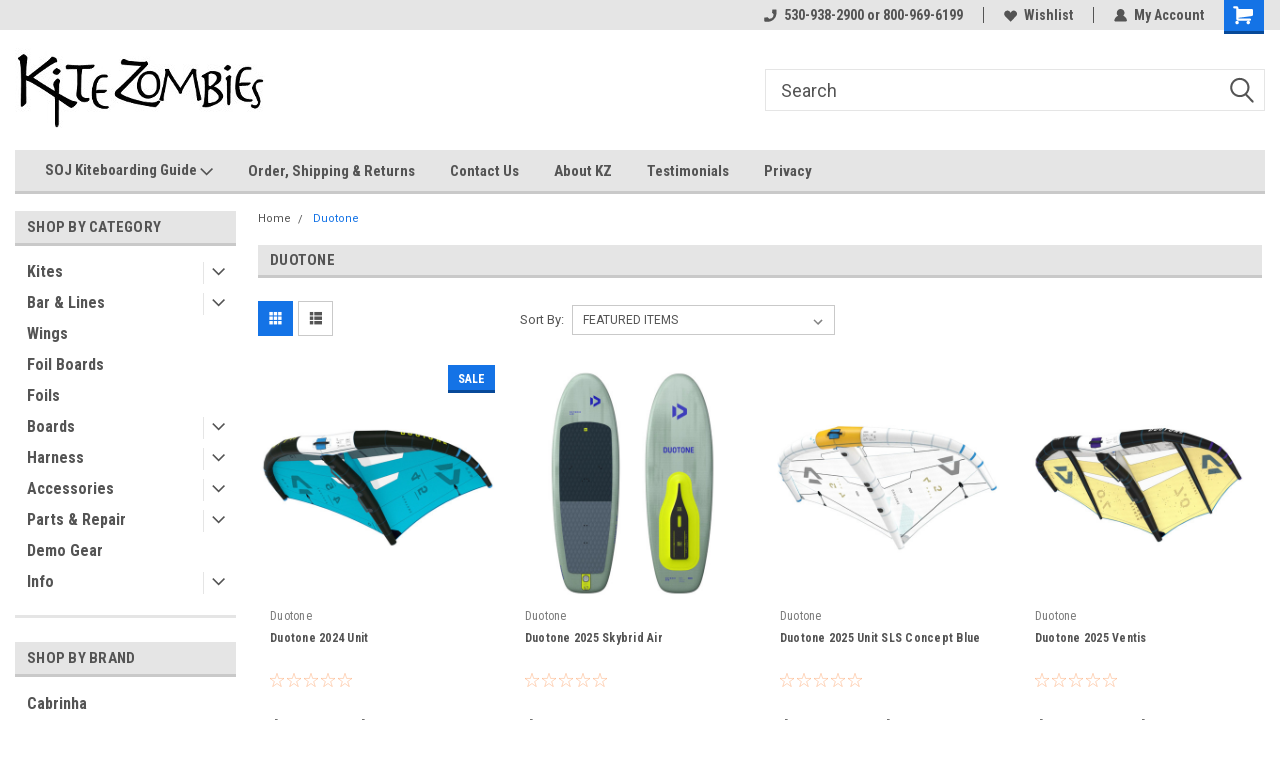

--- FILE ---
content_type: text/html; charset=UTF-8
request_url: https://kitezombies.com/brands/duotone
body_size: 19134
content:


<!DOCTYPE html>
<html class="no-js" lang="en">
<head>
    <title>Duotone Wind Sports</title>
    <link rel="dns-prefetch preconnect" href="https://cdn11.bigcommerce.com/s-mm7n2" crossorigin><link rel="dns-prefetch preconnect" href="https://fonts.googleapis.com/" crossorigin><link rel="dns-prefetch preconnect" href="https://fonts.gstatic.com/" crossorigin>
    <meta name="keywords" content="Kiteboarding gear, kite gear, kitesurf gear, Cabrinha, Slingshot, Best, Xenon, Ocean Rodeo, crazyfly, Ride Engine, Mystic, Dakine"><meta name="description" content="Duotone Kites, Wings , Foils and boards."><link rel='canonical' href='https://kitezombies.com/duotone/' /><meta name='platform' content='bigcommerce.stencil' />
    
    
    <link href="https://cdn11.bigcommerce.com/s-mm7n2/product_images/favicon16.png?t=1466614957" rel="shortcut icon">
    <meta name="viewport" content="width=device-width, initial-scale=1, maximum-scale=1">
    <script>
        // Change document class from no-js to js so we can detect this in css
        document.documentElement.className = document.documentElement.className.replace('no-js', 'js');
    </script>
    <script async src="https://cdn11.bigcommerce.com/s-mm7n2/stencil/191a2360-6fae-013d-cfb5-6e3ef077b7cf/dist/theme-bundle.head_async.js"></script>
    <link href="https://fonts.googleapis.com/css?family=Roboto+Condensed:400,700%7CRoboto:400,300&display=block" rel="stylesheet">
    <link data-stencil-stylesheet href="https://cdn11.bigcommerce.com/s-mm7n2/stencil/191a2360-6fae-013d-cfb5-6e3ef077b7cf/css/theme-d5b2c550-d2bc-013d-3cac-66b6e4050c53.css" rel="stylesheet">
    <!-- Start Tracking Code for analytics_googleanalytics -->

<!-- Global site tag (gtag.js) - Google Analytics -->
<script async src="https://www.googletagmanager.com/gtag/js?id=UA-79841107-1"></script>
<script>
  window.dataLayer = window.dataLayer || [];
  function gtag(){dataLayer.push(arguments);}
  gtag('js', new Date());

  gtag('config', 'UA-79841107-1');
</script>


<meta name="google-site-verification" content="zlteh5NH8BfANTj_3qchhwyrY6PQLx_J8KJNTAVlaic" />

<meta name="google-site-verification" content="zlteh5NH8BfANTj_3qchhwyrY6PQLx_J8KJNTAVlaic" />

<meta name="google-site-verification" content="zlteh5NH8BfANTj_3qchhwyrY6PQLx_J8KJNTAVlaic" />

<!-- End Tracking Code for analytics_googleanalytics -->


<script type="text/javascript" src="https://checkout-sdk.bigcommerce.com/v1/loader.js" defer ></script>
<script type="text/javascript">
var BCData = {};
</script>

<script nonce="">
(function () {
    var xmlHttp = new XMLHttpRequest();

    xmlHttp.open('POST', 'https://bes.gcp.data.bigcommerce.com/nobot');
    xmlHttp.setRequestHeader('Content-Type', 'application/json');
    xmlHttp.send('{"store_id":"1005363","timezone_offset":"-7.0","timestamp":"2026-01-17T19:51:58.48391600Z","visit_id":"cefdc21e-f711-4cc6-9ca4-a8420b21f957","channel_id":1}');
})();
</script>

    
    
    
    
    
    
    
    
</head>
    <body id="body" class="main   twelve-eighty    base-layout   header-in-container">

        <!-- snippet location header -->
        <svg data-src="https://cdn11.bigcommerce.com/s-mm7n2/stencil/191a2360-6fae-013d-cfb5-6e3ef077b7cf/img/icon-sprite.svg" class="icons-svg-sprite"></svg>


        
<div class="header-container header-mn ">
    
    <div class="mbl-head-stick">
        <div class="top-menu">
            <div class="content">
                <!-- NEW BUTTON TO TRIGGER MAIN NAV WHEN STICKY -->
                <!-- <div class="alt-toggle">
            <h2 class="container-header btn"><span class="down-arrrow burger-menu"><i class="burger open" aria-hidden="true"><svg><use xlink:href="#icon-Menu" /></svg></i><i class="menu close" aria-hidden="true"><svg><use xlink:href="#icon-close" /></svg></i></span></h2>
            <h2 class="container-header text"><span class="mega-shop-text"></span></h2>
          </div> -->
    
                <!-- OPTIONAL SHORT MESSAGE LINK -->
                <!-- <div class="left">
              <a class="optional-message-link" href="">Put an optional message here.</a>
            </div> -->
    
    
                <div class="right-top-banner  cnt-none">
                    <ul class="right-main mbl-numb">
                        <li class="navUser-item left phone-number nav-br">
                            <a href="tel:530-938-2900 or 800-969-6199">
                                <svg version="1.1" xmlns="http://www.w3.org/2000/svg" width="32" height="32" viewBox="0 0 32 32">
                                    <path
                                        d="M8.3 12.3l3-2.9c0.3-0.3 0.5-0.7 0.4-1.1l-0.9-6.7c0-0.7-0.8-1.2-1.5-1.2l-7.6 0.5c-0.3 0-0.6 0.3-0.6 0.6-1.6 8-0.6 16.7 5.9 23 6.5 6.4 15.2 7.3 23.4 5.9 0.3 0 0.6-0.3 0.6-0.7v-8c0-0.7-0.5-1.3-1.2-1.4l-6.2-0.4c-0.4 0-0.8 0.1-1.1 0.4l-3 3s-12.5 1.3-11.2-11z"
                                    ></path>
                                </svg>
                                530-938-2900 or 800-969-6199
                            </a>
                        </li>
                    </ul>
                    <div class="right account-links">
                        <ul class="right-main">
                            <div class="rhgt-top">
                                <div class="nav-br">
                                    
                                 </div>
                                <li class="navUser-item left phone-number nav-br">
                                    <a href="tel:530-938-2900 or 800-969-6199">
                                        <svg version="1.1" xmlns="http://www.w3.org/2000/svg" width="32" height="32" viewBox="0 0 32 32">
                                            <path
                                                d="M8.3 12.3l3-2.9c0.3-0.3 0.5-0.7 0.4-1.1l-0.9-6.7c0-0.7-0.8-1.2-1.5-1.2l-7.6 0.5c-0.3 0-0.6 0.3-0.6 0.6-1.6 8-0.6 16.7 5.9 23 6.5 6.4 15.2 7.3 23.4 5.9 0.3 0 0.6-0.3 0.6-0.7v-8c0-0.7-0.5-1.3-1.2-1.4l-6.2-0.4c-0.4 0-0.8 0.1-1.1 0.4l-3 3s-12.5 1.3-11.2-11z"
                                            ></path>
                                        </svg>
                                        530-938-2900 or 800-969-6199
                                    </a>
                                </li>
                                  
                                <li class="navUser-item wsh-link nav-br">
                                    <a class="navUser-action" href="/wishlist.php">
                                        <svg version="1.1" xmlns="http://www.w3.org/2000/svg" width="32" height="32" viewBox="0 0 32 32">
                                            <path
                                                d="M0.6 13.9c0.4 1.4 1 2.6 2.1 3.6l13.5 14 13.5-14c1-1 1.7-2.2 2.1-3.6s0.4-2.7 0-4.1c-0.4-1.3-1-2.5-2.1-3.5-1-1-2.2-1.7-3.5-2.1s-2.7-0.4-4.1 0c-1.4 0.4-2.6 1-3.5 2.1l-2.3 2.8-2.3-2.8c-1-1-2.2-1.7-3.5-2.1s-2.7-0.4-4.1 0c-1.4 0.4-2.6 1-3.6 2.1-1 1-1.7 2.2-2.1 3.5s-0.4 2.7 0 4.1z"
                                            ></path>
                                        </svg>
                                        Wishlist
                                    </a>
                                </li>
                                 
                                <li class="navUser-item navUser-item--account nav-br">
                                    <a class="navUser-action anct-link">
                                        <svg version="1.1" xmlns="http://www.w3.org/2000/svg" width="32" height="32" viewBox="0 0 32 32">
                                            <path
                                                d="M31.8 27.3c-1.2-5.2-4.7-9-9.5-10.8 2.5-2 4-5.2 3.4-8.7-0.6-4-4-7.3-8.2-7.8-5.7-0.6-10.6 3.8-10.6 9.3s1.4 5.5 3.5 7.2c-4.7 1.7-8.3 5.6-9.5 10.8-0.4 1.9 1.1 3.7 3.1 3.7h24.6c2 0 3.5-1.8 3.1-3.7z"
                                            ></path>
                                        </svg>
                                        <span class="anct-title">My Account</span>
                                    </a>
                                    <ul class="acnt-popup">
                                        <li>
                                            <a class="navUser-action login" href="/login.php">Login</a>
                                        </li>
                                        <li>
                                            <a class="navUser-action create" href="/login.php?action=create_account">Sign Up</a>
                                        </li>
                                    </ul>
                                </li>
                                <li class="navUser-item navUser-item--cart ">
                                    <a class="navUser-action" data-cart-preview data-dropdown="cart-preview-dropdown" data-options="align:right" href="/cart.php">
                                        <span class="navUser-item-cartLabel">
                                            <i class="cart-icon" aria-hidden="true">
                                                <svg version="1.1" xmlns="http://www.w3.org/2000/svg" width="32" height="32" viewBox="0 0 32 32">
                                                    <path
                                                        d="M29.9 6.2h-21.3v-1.6c0-1.4-1.2-2.6-2.6-2.6h-4.2c-0.9 0-1.6 0.7-1.6 1.7s0.7 1.7 1.7 1.7h3.4v17.1c0 1.4 1.2 2.6 2.6 2.6h19.3c0.9 0 1.7-0.7 1.7-1.7s-0.7-1.7-1.7-1.7h-18.6v-1.2l21.5-2.8c1.1-0.2 1.9-1.1 2-2.2v-7.1c0-1.2-1-2.1-2.1-2.1zM6.5 25.3c-1.6 0-2.8 1.3-2.8 2.8s1.3 2.8 2.8 2.8 2.8-1.3 2.8-2.8-1.3-2.8-2.8-2.8zM24.4 25.3c-1.6 0-2.8 1.3-2.8 2.8s1.3 2.8 2.8 2.8 2.8-1.3 2.8-2.8-1.3-2.8-2.8-2.8z"
                                                    ></path>
                                                </svg>
                                            </i>
                                        </span>
                                        <span class="countPill cart-quantity">0</span>
                                    </a>
    
                                    <div class="dropdown-menu" id="cart-preview-dropdown" data-dropdown-content aria-hidden="true"></div>
                                </li>
                            </div>
                        </ul>
                    </div>
                </div>
                <div class="clear"></div>
            </div>
        </div>
    
        <div class="header-container mbl-main full-width  full-width in-container">
            <div class="header-padding">
                <div class="header-padding">
                    <header class="header" role="banner">
                        <a href="#" class="mobileMenu-toggle" data-mobile-menu-toggle="menu">
                            <span class="mobileMenu-toggleIcon">Toggle menu</span>
                        </a>
    
                        <div class="header-logo header-logo--left">
                            <a href="https://kitezombies.com/">
            <div class="header-logo-image-container">
                <img class="header-logo-image" src="https://cdn11.bigcommerce.com/s-mm7n2/images/stencil/250x100/kz_logo_inv_250x100_1531436934__96562.original.jpg" alt="Kite Zombies" title="Kite Zombies">
            </div>
</a>
                        </div>
                         
                         <span id="menu" class="is-srOnly mbl-tgl" style="display: none !important;"></span>
                        <div class="mbl-srch-icon">
                            <svg class="search-icon"><use xlink:href="#icon-search"></use></svg>
                        </div>
                        <div class="navPages-container dsk-search-bar mbl-srchbar inside-header left-logo search-container not-sticky" data-menu>
                            <nav class="navPages">
                                <span class="srch-close">
                                    <svg version="1.1" xmlns="http://www.w3.org/2000/svg" width="32" height="32" viewBox="0 0 32 32">
                                        <path d="M0 2.6l13.4 13.4-13.4 13.3 2.6 2.6 13.4-13.4 13.4 13.4 2.6-2.6-13.4-13.4 13.4-13.4-2.6-2.5-13.4 13.4-13.3-13.4-2.7 2.6z"></path>
                                    </svg>
                                </span>
                                <div class="navPages-quickSearch right searchbar">
                                    <div class="container">
    <!-- snippet location forms_search -->
    <form class="form" action="/search.php">
        <fieldset class="form-fieldset">
            <div class="form-field">
                <label class="u-hiddenVisually" for="search_query">Search</label>
                <input class="form-input" data-search-quick name="search_query" id="search_query" data-error-message="Search field cannot be empty." placeholder="Search" autocomplete="off">
                <div class="search-icon"><svg class="header-icon search-icon" title="submit" alt="submit"><use xlink:href="#icon-search"></use></svg></div>
                <input class="button button--primary form-prefixPostfix-button--postfix" type="submit" value="">
            </div>
        </fieldset>
        <div class="clear"></div>
    </form>
    <div id="search-action-buttons" class="search-buttons-container">
      <div class="align-right">
      <!-- <a href="#" class="reset quicksearch" aria-label="reset search" role="button" style="inline-block;">
        <span class="reset" aria-hidden="true">Reset Search</span>
      </a> -->
      <a href="#" class="modal-close custom-quick-search" aria-label="Close" role="button" style="inline-block;">
        <span aria-hidden="true">&#215;</span>
      </a>
      <div class="clear"></div>
      </div>
      <div class="clear"></div>
    </div>
      <section id="quickSearch" class="quickSearchResults" data-bind="html: results">
      </section>
      <div class="clear"></div>
</div>
                                </div>
                            </nav>
                        </div>
                        <div class="navPages-container mbl-search-bar mbl-srchbar inside-header left-logo search-container not-sticky" data-menu>
                            <nav class="navPages">
                                <span class="srch-close">
                                    <svg version="1.1" xmlns="http://www.w3.org/2000/svg" width="32" height="32" viewBox="0 0 32 32">
                                        <path d="M0 2.6l13.4 13.4-13.4 13.3 2.6 2.6 13.4-13.4 13.4 13.4 2.6-2.6-13.4-13.4 13.4-13.4-2.6-2.5-13.4 13.4-13.3-13.4-2.7 2.6z"></path>
                                    </svg>
                                </span>
                                <div class="navPages-quickSearch right searchbar">
                                    <div class="container">
    <!-- snippet location forms_search -->
    <form class="form" action="/search.php">
        <fieldset class="form-fieldset">
            <div class="form-field">
                <label class="u-hiddenVisually" for="search_query">Search</label>
                <input class="form-input" data-search-quick name="search_query" id="search_query" data-error-message="Search field cannot be empty." placeholder="Search" autocomplete="off">
                <div class="search-icon"><svg class="header-icon search-icon" title="submit" alt="submit"><use xlink:href="#icon-search"></use></svg></div>
                <input class="button button--primary form-prefixPostfix-button--postfix" type="submit" value="">
            </div>
        </fieldset>
        <div class="clear"></div>
    </form>
    <div id="search-action-buttons" class="search-buttons-container">
      <div class="align-right">
      <!-- <a href="#" class="reset quicksearch" aria-label="reset search" role="button" style="inline-block;">
        <span class="reset" aria-hidden="true">Reset Search</span>
      </a> -->
      <a href="#" class="modal-close custom-quick-search" aria-label="Close" role="button" style="inline-block;">
        <span aria-hidden="true">&#215;</span>
      </a>
      <div class="clear"></div>
      </div>
      <div class="clear"></div>
    </div>
      <section id="quickSearch" class="quickSearchResults" data-bind="html: results">
      </section>
      <div class="clear"></div>
</div>
                                </div>
                            </nav>
                        </div>
                                                 <div class="clear"></div>
                        <div class="mobile-menu navPages-container" id="menu" data-menu>
                            <nav class="navPages">
    <ul class="navPages-list">
        <div class="nav-align">
        <div class="custom-pages-nav">
            <div id="mobile-menu">
              <div class="category-menu mbl-cat">
                <h2 class="container-header mobile">Shop By Category</h2>
                    <li class="navPages-item mobile">
                        <a class="navPages-action has-subMenu" href="https://kitezombies.com/kite/">
    Kites <i class="fa fa-chevron-down main-nav" aria-hidden="true"><svg><use xlink:href="#icon-dropdown" /></svg></i>
</a>
<div class="navPage-subMenu" id="navPages-24" aria-hidden="true" tabindex="-1">
    <ul class="navPage-subMenu-list">
            <li class="navPage-subMenu-item">
                    <a class="navPage-subMenu-action navPages-action" href="https://kitezombies.com/kites/duotone/">Duotone</a>
            </li>
            <li class="navPage-subMenu-item">
                    <a class="navPage-subMenu-action navPages-action" href="https://kitezombies.com/kites/cabrinha/">Cabrinha</a>
            </li>
            <li class="navPage-subMenu-item">
                    <a class="navPage-subMenu-action navPages-action" href="https://kitezombies.com/kites/eleveight/">Eleveight</a>
            </li>
            <li class="navPage-subMenu-item">
                    <a class="navPage-subMenu-action navPages-action" href="https://kitezombies.com/kites/naish/">Naish</a>
            </li>
            <li class="navPage-subMenu-item">
                    <a class="navPage-subMenu-action navPages-action" href="https://kitezombies.com/kites/ocean-rodeo/">Ocean Rodeo</a>
            </li>
            <li class="navPage-subMenu-item">
                    <a class="navPage-subMenu-action navPages-action" href="https://kitezombies.com/kites/slingshot/">Slingshot</a>
            </li>
            <li class="navPage-subMenu-item">
                    <a class="navPage-subMenu-action navPages-action" href="https://kitezombies.com/kites/trainer-kites/">Trainer Kites</a>
            </li>
            <li class="navPage-subMenu-item">
                    <a class="navPage-subMenu-action navPages-action" href="https://kitezombies.com/kites/demo-kites/">Demo Kites</a>
            </li>
    </ul>
</div>
                    </li>
                    <li class="navPages-item mobile">
                        <a class="navPages-action has-subMenu" href="https://kitezombies.com/bar-lines/">
    Bar &amp; Lines <i class="fa fa-chevron-down main-nav" aria-hidden="true"><svg><use xlink:href="#icon-dropdown" /></svg></i>
</a>
<div class="navPage-subMenu" id="navPages-26" aria-hidden="true" tabindex="-1">
    <ul class="navPage-subMenu-list">
            <li class="navPage-subMenu-item">
                    <a class="navPage-subMenu-action navPages-action" href="https://kitezombies.com/control-bars/">Control Bars</a>
            </li>
            <li class="navPage-subMenu-item">
                    <a class="navPage-subMenu-action navPages-action" href="https://kitezombies.com/bar-lines/kite-lines/">Kite Lines</a>
            </li>
            <li class="navPage-subMenu-item">
                    <a class="navPage-subMenu-action navPages-action" href="https://kitezombies.com/bar-lines/pigtails/">Pigtails</a>
            </li>
    </ul>
</div>
                    </li>
                    <li class="navPages-item mobile">
                        <a class="navPages-action" href="https://kitezombies.com/wings/">Wings</a>
                    </li>
                    <li class="navPages-item mobile">
                        <a class="navPages-action" href="https://kitezombies.com/foil-boards/">Foil Boards</a>
                    </li>
                    <li class="navPages-item mobile">
                        <a class="navPages-action" href="https://kitezombies.com/foils/">Foils</a>
                    </li>
                    <li class="navPages-item mobile">
                        <a class="navPages-action has-subMenu" href="https://kitezombies.com/boards/">
    Boards <i class="fa fa-chevron-down main-nav" aria-hidden="true"><svg><use xlink:href="#icon-dropdown" /></svg></i>
</a>
<div class="navPage-subMenu" id="navPages-25" aria-hidden="true" tabindex="-1">
    <ul class="navPage-subMenu-list">
            <li class="navPage-subMenu-item">
                    <a class="navPage-subMenu-action navPages-action" href="https://kitezombies.com/boards/best/">Best</a>
            </li>
            <li class="navPage-subMenu-item">
                    <a class="navPage-subMenu-action navPages-action" href="https://kitezombies.com/boards/cabrinha/">Cabrinha</a>
            </li>
            <li class="navPage-subMenu-item">
                    <a class="navPage-subMenu-action navPages-action" href="https://kitezombies.com/boards/duotone/">Duotone</a>
            </li>
            <li class="navPage-subMenu-item">
                    <a class="navPage-subMenu-action navPages-action" href="https://kitezombies.com/boards/eleveight/">Eleveight</a>
            </li>
            <li class="navPage-subMenu-item">
                    <a class="navPage-subMenu-action navPages-action" href="https://kitezombies.com/boards/naish/">Naish</a>
            </li>
            <li class="navPage-subMenu-item">
                    <a class="navPage-subMenu-action navPages-action" href="https://kitezombies.com/boards/demo-boards/">Demo Boards</a>
            </li>
    </ul>
</div>
                    </li>
                    <li class="navPages-item mobile">
                        <a class="navPages-action has-subMenu" href="https://kitezombies.com/harness/">
    Harness <i class="fa fa-chevron-down main-nav" aria-hidden="true"><svg><use xlink:href="#icon-dropdown" /></svg></i>
</a>
<div class="navPage-subMenu" id="navPages-28" aria-hidden="true" tabindex="-1">
    <ul class="navPage-subMenu-list">
            <li class="navPage-subMenu-item">
                    <a class="navPage-subMenu-action navPages-action" href="https://kitezombies.com/harness/closeout/">Closeout</a>
            </li>
            <li class="navPage-subMenu-item">
                    <a class="navPage-subMenu-action navPages-action" href="https://kitezombies.com/harness/demo-harness/">Demo Harness</a>
            </li>
    </ul>
</div>
                    </li>
                    <li class="navPages-item mobile">
                        <a class="navPages-action has-subMenu" href="https://kitezombies.com/accessories/">
    Accessories <i class="fa fa-chevron-down main-nav" aria-hidden="true"><svg><use xlink:href="#icon-dropdown" /></svg></i>
</a>
<div class="navPage-subMenu" id="navPages-27" aria-hidden="true" tabindex="-1">
    <ul class="navPage-subMenu-list">
            <li class="navPage-subMenu-item">
                    <a class="navPage-subMenu-action navPages-action" href="https://kitezombies.com/accessories/kite-zombies-swag/">Kite Zombies Swag</a>
            </li>
            <li class="navPage-subMenu-item">
                    <a class="navPage-subMenu-action navPages-action" href="https://kitezombies.com/accessories/travel-board-bags/">Travel &amp; Board Bags</a>
            </li>
            <li class="navPage-subMenu-item">
                    <a class="navPage-subMenu-action navPages-action" href="https://kitezombies.com/accessories/water-wear/">Water Wear</a>
            </li>
            <li class="navPage-subMenu-item">
                    <a class="navPage-subMenu-action navPages-action" href="https://kitezombies.com/accessories/safety-gear/">Safety Gear</a>
            </li>
    </ul>
</div>
                    </li>
                    <li class="navPages-item mobile">
                        <a class="navPages-action has-subMenu" href="https://kitezombies.com/parts-repair/">
    Parts &amp; Repair <i class="fa fa-chevron-down main-nav" aria-hidden="true"><svg><use xlink:href="#icon-dropdown" /></svg></i>
</a>
<div class="navPage-subMenu" id="navPages-29" aria-hidden="true" tabindex="-1">
    <ul class="navPage-subMenu-list">
            <li class="navPage-subMenu-item">
                    <a class="navPage-subMenu-action navPages-action" href="https://kitezombies.com/accessories/parts-repair/airtime/">Airtime</a>
            </li>
            <li class="navPage-subMenu-item">
                    <a class="navPage-subMenu-action navPages-action" href="https://kitezombies.com/accessories/parts-repair/best/">Best Parts</a>
            </li>
            <li class="navPage-subMenu-item">
                    <a class="navPage-subMenu-action navPages-action" href="https://kitezombies.com/accessories/parts-repair/cabrinha-parts/">Cabrinha Parts</a>
            </li>
            <li class="navPage-subMenu-item">
                    <a class="navPage-subMenu-action navPages-action" href="https://kitezombies.com/accessories/parts-repair/slingshot-parts/">Slingshot Parts</a>
            </li>
    </ul>
</div>
                    </li>
                    <li class="navPages-item mobile">
                        <a class="navPages-action" href="https://kitezombies.com/demo-gear/">Demo Gear</a>
                    </li>
                    <li class="navPages-item mobile">
                        <a class="navPages-action has-subMenu" href="https://kitezombies.com/info/">
    Info <i class="fa fa-chevron-down main-nav" aria-hidden="true"><svg><use xlink:href="#icon-dropdown" /></svg></i>
</a>
<div class="navPage-subMenu" id="navPages-59" aria-hidden="true" tabindex="-1">
    <ul class="navPage-subMenu-list">
            <li class="navPage-subMenu-item">
                    <a class="navPage-subMenu-action navPages-action" href="https://kitezombies.com/info/order-shipping-returns/">Order, Shipping &amp; Returns</a>
            </li>
            <li class="navPage-subMenu-item">
                    <a class="navPage-subMenu-action navPages-action" href="https://kitezombies.com/info/contact-us/">Contact Us</a>
            </li>
            <li class="navPage-subMenu-item">
                    <a class="navPage-subMenu-action navPages-action" href="https://kitezombies.com/info/about-kz/">About KZ</a>
            </li>
            <li class="navPage-subMenu-item">
                    <a class="navPage-subMenu-action navPages-action" href="https://kitezombies.com/info/testimonials/">Testimonials</a>
            </li>
            <li class="navPage-subMenu-item">
                    <a class="navPage-subMenu-action navPages-action" href="https://kitezombies.com/info/privacy/">Privacy</a>
            </li>
            <li class="navPage-subMenu-item">
                    <a class="navPage-subMenu-action navPages-action" href="https://kitezombies.com/info/soj-kiteboarding-guide/">SOJ Kiteboarding Guide</a>
            </li>
    </ul>
</div>
                    </li>
              </div>

            <div class="brand-menu mbl-cat">
              <h2 class="container-header mobile">Shop By Brand</h2>
                <li class="navPages-item mobile">
                  <a class="navPages-action" href="https://kitezombies.com/brands/Cabrinha.html">Cabrinha</a>
                </li>
                <li class="navPages-item mobile">
                  <a class="navPages-action" href="https://kitezombies.com/brands/Dakine.html">Dakine</a>
                </li>
                <li class="navPages-item mobile">
                  <a class="navPages-action" href="https://kitezombies.com/duotone/">Duotone</a>
                </li>
                <li class="navPages-item mobile">
                  <a class="navPages-action" href="https://kitezombies.com/brands/Eleveight.html">Eleveight</a>
                </li>
                <li class="navPages-item mobile">
                  <a class="navPages-action" href="https://kitezombies.com/brands/Mystic.html">Mystic</a>
                </li>
                <li class="navPages-item mobile">
                  <a class="navPages-action" href="https://kitezombies.com/brands/Best.html">Best</a>
                </li>
                <li class="navPages-item mobile">
                  <a class="navPages-action" href="https://kitezombies.com/naish/">Naish</a>
                </li>
                <li class="navPages-item mobile">
                  <a class="navPages-action" href="https://kitezombies.com/brands/Slingshot.html">Slingshot</a>
                </li>
                <li class="navPages-item mobile">
                  <a class="navPages-action" href="https://kitezombies.com/brands/Ocean-Rodeo.html">Ocean Rodeo</a>
                </li>
                <li class="navPages-item mobile">
                  <a class="navPages-action" href="https://kitezombies.com/ion/">ION</a>
                </li>
                <li class="navPages-item mobile">
                  <a class="navPages-action" href="https://kitezombies.com/brands/Kite-Zombies.html">Kite Zombies</a>
                </li>
                <li class="navPages-item mobile">
                  <a class="navPages-action" href="https://kitezombies.com/brands/Ride-Engine.html">Ride Engine</a>
                </li>
                <li class="navPages-item mobile">
                  <a class="navPages-action" href="https://kitezombies.com/woo/">WOO</a>
                </li>
                <li class="navPages-item mobile">
                  <a class="navPages-action" href="https://kitezombies.com/brunotti/">Brunotti</a>
                </li>
                <li class="navPages-item mobile">
                  <a class="navPages-action" href="https://kitezombies.com/kt/">KT</a>
                </li>
                <li class="navPages-item mobile">
                  <a class="navPages-action" href="https://kitezombies.com/brands/Pro%252dTec.html">Pro-Tec</a>
                </li>
                <li class="navPages-item mobile">
                  <a class="navPages-action" href="https://kitezombies.com/brands/Prolimit.html">Prolimit</a>
                </li>
                  <li class="navPages-item mobile">
                    <a class="navPages-action" href="/brands/">View all Brands</a>
                  </li>
            <div class="clear"></div>
          </div>

          </div>
          <div id="desktop-menu" class="mbl-cat mega-menu">
            <h2 class="container-header mobile">Main Menu</h2>
                <li class="navPages-item">
                    <a class="navPages-action has-subMenu" href="https://kitezombies.com/soj-kiteboarding-guide/">
    SOJ Kiteboarding Guide <i class="fa fa-chevron-down main-nav" aria-hidden="true"><svg><use xlink:href="#icon-dropdown" /></svg></i>
</a>
<div class="navPage-subMenu" id="navPages-" aria-hidden="true" tabindex="-1">
    <ul class="navPage-subMenu-list">
            <li class="navPage-subMenu-item">
                    <a class="navPage-subMenu-action navPages-action" href="https://kitezombies.com/black-butte-lake/">Black Butte Lake</a>
            </li>
            <li class="navPage-subMenu-item">
                    <a class="navPage-subMenu-action navPages-action" href="https://kitezombies.com/bogard-flat-snowkiting/">Bogard Flat Snowkiting</a>
            </li>
            <li class="navPage-subMenu-item">
                    <a class="navPage-subMenu-action navPages-action" href="https://kitezombies.com/crescent-city/">Crescent City</a>
            </li>
            <li class="navPage-subMenu-item">
                    <a class="navPage-subMenu-action navPages-action" href="https://kitezombies.com/eagle-lake/">Eagle Lake</a>
            </li>
            <li class="navPage-subMenu-item">
                    <a class="navPage-subMenu-action navPages-action" href="https://kitezombies.com/floras-lake/">Floras Lake</a>
            </li>
            <li class="navPage-subMenu-item">
                    <a class="navPage-subMenu-action navPages-action" href="https://kitezombies.com/great-meadow/">Great Meadow</a>
            </li>
            <li class="navPage-subMenu-item">
                    <a class="navPage-subMenu-action navPages-action" href="https://kitezombies.com/lake-shastina/">Lake Shastina</a>
            </li>
            <li class="navPage-subMenu-item">
                    <a class="navPage-subMenu-action navPages-action" href="https://kitezombies.com/lake-siskiyou/">Lake Siskiyou</a>
            </li>
            <li class="navPage-subMenu-item">
                    <a class="navPage-subMenu-action navPages-action" href="https://kitezombies.com/lost-creek-lake/">Lost Creek Lake</a>
            </li>
            <li class="navPage-subMenu-item">
                    <a class="navPage-subMenu-action navPages-action" href="https://kitezombies.com/medicine-lake/">Medicine Lake</a>
            </li>
            <li class="navPage-subMenu-item">
                    <a class="navPage-subMenu-action navPages-action" href="https://kitezombies.com/mt-shasta/">Mt. Shasta</a>
            </li>
            <li class="navPage-subMenu-item">
                    <a class="navPage-subMenu-action navPages-action" href="https://kitezombies.com/pistol-river/">Pistol River</a>
            </li>
            <li class="navPage-subMenu-item">
                    <a class="navPage-subMenu-action navPages-action" href="https://kitezombies.com/shasta-lake/">Shasta Lake</a>
            </li>
            <li class="navPage-subMenu-item">
                    <a class="navPage-subMenu-action navPages-action" href="https://kitezombies.com/thermalito-afterbay/">Thermalito Afterbay</a>
            </li>
            <li class="navPage-subMenu-item">
                    <a class="navPage-subMenu-action navPages-action" href="https://kitezombies.com/trinity-lake/">Trinity Lake</a>
            </li>
            <li class="navPage-subMenu-item">
                    <a class="navPage-subMenu-action navPages-action" href="https://kitezombies.com/whiskey-run/">Whiskey Run</a>
            </li>
    </ul>
</div>
                </li>
                <li class="navPages-item">
                    <a class="navPages-action" href="https://kitezombies.com/shipping-returns/">Order, Shipping &amp; Returns</a>
                </li>
                <li class="navPages-item">
                    <a class="navPages-action" href="https://kitezombies.com/contact-us/">Contact Us</a>
                </li>
                <li class="navPages-item">
                    <a class="navPages-action" href="https://kitezombies.com/about-kz/">About KZ</a>
                </li>
                <li class="navPages-item">
                    <a class="navPages-action" href="https://kitezombies.com/testimonials/">Testimonials</a>
                </li>
                <li class="navPages-item">
                    <a class="navPages-action" href="https://kitezombies.com/privacy/">Privacy</a>
                </li>
          </div>
        </div>
        <div class="currency-converter">
        </div>
        <div class="mbl-social">
                <h5 class="footer-info-heading">Connect with Us:</h5>
    <ul class="socialLinks socialLinks--alt">
            <li class="socialLinks-item">
                    <a class="icon icon--facebook" href="https://www.facebook.com/kitezombies/" target="_blank">
                        <svg><use xlink:href="#icon-facebook" /></svg>
                    </a>
            </li>
            <li class="socialLinks-item">
                    <a class="icon icon--twitter" href="https://twitter.com/kitezombies" target="_blank">
                        <svg><use xlink:href="#icon-twitter" /></svg>
                    </a>
            </li>
    </ul>
        </div>
    </ul>
    <ul class="navPages-list navPages-list--user">
        <li class="navPages-item">
            <a class="navPages-action" href="/giftcertificates.php">Gift Certificates</a>
        </li>
            <li class="navPages-item">
                <a class="navPages-action" href="/login.php">Login</a> or <a class="navPages-action" href="/login.php?action=create_account">Sign Up</a>
            </li>
    </ul>
</nav>
                        </div>
                    </header>
                </div>
            </div>
        </div>
    </div>
    

<div class="main-nav-container  in-container">
  <div class="navPages-container main-nav" id="menu" data-menu>
        <nav class="navPages">
    <ul class="navPages-list">
        <div class="nav-align">
        <div class="custom-pages-nav">
            <div id="mobile-menu">
              <div class="category-menu mbl-cat">
                <h2 class="container-header mobile">Shop By Category</h2>
                    <li class="navPages-item mobile">
                        <a class="navPages-action has-subMenu" href="https://kitezombies.com/kite/">
    Kites <i class="fa fa-chevron-down main-nav" aria-hidden="true"><svg><use xlink:href="#icon-dropdown" /></svg></i>
</a>
<div class="navPage-subMenu" id="navPages-24" aria-hidden="true" tabindex="-1">
    <ul class="navPage-subMenu-list">
            <li class="navPage-subMenu-item">
                    <a class="navPage-subMenu-action navPages-action" href="https://kitezombies.com/kites/duotone/">Duotone</a>
            </li>
            <li class="navPage-subMenu-item">
                    <a class="navPage-subMenu-action navPages-action" href="https://kitezombies.com/kites/cabrinha/">Cabrinha</a>
            </li>
            <li class="navPage-subMenu-item">
                    <a class="navPage-subMenu-action navPages-action" href="https://kitezombies.com/kites/eleveight/">Eleveight</a>
            </li>
            <li class="navPage-subMenu-item">
                    <a class="navPage-subMenu-action navPages-action" href="https://kitezombies.com/kites/naish/">Naish</a>
            </li>
            <li class="navPage-subMenu-item">
                    <a class="navPage-subMenu-action navPages-action" href="https://kitezombies.com/kites/ocean-rodeo/">Ocean Rodeo</a>
            </li>
            <li class="navPage-subMenu-item">
                    <a class="navPage-subMenu-action navPages-action" href="https://kitezombies.com/kites/slingshot/">Slingshot</a>
            </li>
            <li class="navPage-subMenu-item">
                    <a class="navPage-subMenu-action navPages-action" href="https://kitezombies.com/kites/trainer-kites/">Trainer Kites</a>
            </li>
            <li class="navPage-subMenu-item">
                    <a class="navPage-subMenu-action navPages-action" href="https://kitezombies.com/kites/demo-kites/">Demo Kites</a>
            </li>
    </ul>
</div>
                    </li>
                    <li class="navPages-item mobile">
                        <a class="navPages-action has-subMenu" href="https://kitezombies.com/bar-lines/">
    Bar &amp; Lines <i class="fa fa-chevron-down main-nav" aria-hidden="true"><svg><use xlink:href="#icon-dropdown" /></svg></i>
</a>
<div class="navPage-subMenu" id="navPages-26" aria-hidden="true" tabindex="-1">
    <ul class="navPage-subMenu-list">
            <li class="navPage-subMenu-item">
                    <a class="navPage-subMenu-action navPages-action" href="https://kitezombies.com/control-bars/">Control Bars</a>
            </li>
            <li class="navPage-subMenu-item">
                    <a class="navPage-subMenu-action navPages-action" href="https://kitezombies.com/bar-lines/kite-lines/">Kite Lines</a>
            </li>
            <li class="navPage-subMenu-item">
                    <a class="navPage-subMenu-action navPages-action" href="https://kitezombies.com/bar-lines/pigtails/">Pigtails</a>
            </li>
    </ul>
</div>
                    </li>
                    <li class="navPages-item mobile">
                        <a class="navPages-action" href="https://kitezombies.com/wings/">Wings</a>
                    </li>
                    <li class="navPages-item mobile">
                        <a class="navPages-action" href="https://kitezombies.com/foil-boards/">Foil Boards</a>
                    </li>
                    <li class="navPages-item mobile">
                        <a class="navPages-action" href="https://kitezombies.com/foils/">Foils</a>
                    </li>
                    <li class="navPages-item mobile">
                        <a class="navPages-action has-subMenu" href="https://kitezombies.com/boards/">
    Boards <i class="fa fa-chevron-down main-nav" aria-hidden="true"><svg><use xlink:href="#icon-dropdown" /></svg></i>
</a>
<div class="navPage-subMenu" id="navPages-25" aria-hidden="true" tabindex="-1">
    <ul class="navPage-subMenu-list">
            <li class="navPage-subMenu-item">
                    <a class="navPage-subMenu-action navPages-action" href="https://kitezombies.com/boards/best/">Best</a>
            </li>
            <li class="navPage-subMenu-item">
                    <a class="navPage-subMenu-action navPages-action" href="https://kitezombies.com/boards/cabrinha/">Cabrinha</a>
            </li>
            <li class="navPage-subMenu-item">
                    <a class="navPage-subMenu-action navPages-action" href="https://kitezombies.com/boards/duotone/">Duotone</a>
            </li>
            <li class="navPage-subMenu-item">
                    <a class="navPage-subMenu-action navPages-action" href="https://kitezombies.com/boards/eleveight/">Eleveight</a>
            </li>
            <li class="navPage-subMenu-item">
                    <a class="navPage-subMenu-action navPages-action" href="https://kitezombies.com/boards/naish/">Naish</a>
            </li>
            <li class="navPage-subMenu-item">
                    <a class="navPage-subMenu-action navPages-action" href="https://kitezombies.com/boards/demo-boards/">Demo Boards</a>
            </li>
    </ul>
</div>
                    </li>
                    <li class="navPages-item mobile">
                        <a class="navPages-action has-subMenu" href="https://kitezombies.com/harness/">
    Harness <i class="fa fa-chevron-down main-nav" aria-hidden="true"><svg><use xlink:href="#icon-dropdown" /></svg></i>
</a>
<div class="navPage-subMenu" id="navPages-28" aria-hidden="true" tabindex="-1">
    <ul class="navPage-subMenu-list">
            <li class="navPage-subMenu-item">
                    <a class="navPage-subMenu-action navPages-action" href="https://kitezombies.com/harness/closeout/">Closeout</a>
            </li>
            <li class="navPage-subMenu-item">
                    <a class="navPage-subMenu-action navPages-action" href="https://kitezombies.com/harness/demo-harness/">Demo Harness</a>
            </li>
    </ul>
</div>
                    </li>
                    <li class="navPages-item mobile">
                        <a class="navPages-action has-subMenu" href="https://kitezombies.com/accessories/">
    Accessories <i class="fa fa-chevron-down main-nav" aria-hidden="true"><svg><use xlink:href="#icon-dropdown" /></svg></i>
</a>
<div class="navPage-subMenu" id="navPages-27" aria-hidden="true" tabindex="-1">
    <ul class="navPage-subMenu-list">
            <li class="navPage-subMenu-item">
                    <a class="navPage-subMenu-action navPages-action" href="https://kitezombies.com/accessories/kite-zombies-swag/">Kite Zombies Swag</a>
            </li>
            <li class="navPage-subMenu-item">
                    <a class="navPage-subMenu-action navPages-action" href="https://kitezombies.com/accessories/travel-board-bags/">Travel &amp; Board Bags</a>
            </li>
            <li class="navPage-subMenu-item">
                    <a class="navPage-subMenu-action navPages-action" href="https://kitezombies.com/accessories/water-wear/">Water Wear</a>
            </li>
            <li class="navPage-subMenu-item">
                    <a class="navPage-subMenu-action navPages-action" href="https://kitezombies.com/accessories/safety-gear/">Safety Gear</a>
            </li>
    </ul>
</div>
                    </li>
                    <li class="navPages-item mobile">
                        <a class="navPages-action has-subMenu" href="https://kitezombies.com/parts-repair/">
    Parts &amp; Repair <i class="fa fa-chevron-down main-nav" aria-hidden="true"><svg><use xlink:href="#icon-dropdown" /></svg></i>
</a>
<div class="navPage-subMenu" id="navPages-29" aria-hidden="true" tabindex="-1">
    <ul class="navPage-subMenu-list">
            <li class="navPage-subMenu-item">
                    <a class="navPage-subMenu-action navPages-action" href="https://kitezombies.com/accessories/parts-repair/airtime/">Airtime</a>
            </li>
            <li class="navPage-subMenu-item">
                    <a class="navPage-subMenu-action navPages-action" href="https://kitezombies.com/accessories/parts-repair/best/">Best Parts</a>
            </li>
            <li class="navPage-subMenu-item">
                    <a class="navPage-subMenu-action navPages-action" href="https://kitezombies.com/accessories/parts-repair/cabrinha-parts/">Cabrinha Parts</a>
            </li>
            <li class="navPage-subMenu-item">
                    <a class="navPage-subMenu-action navPages-action" href="https://kitezombies.com/accessories/parts-repair/slingshot-parts/">Slingshot Parts</a>
            </li>
    </ul>
</div>
                    </li>
                    <li class="navPages-item mobile">
                        <a class="navPages-action" href="https://kitezombies.com/demo-gear/">Demo Gear</a>
                    </li>
                    <li class="navPages-item mobile">
                        <a class="navPages-action has-subMenu" href="https://kitezombies.com/info/">
    Info <i class="fa fa-chevron-down main-nav" aria-hidden="true"><svg><use xlink:href="#icon-dropdown" /></svg></i>
</a>
<div class="navPage-subMenu" id="navPages-59" aria-hidden="true" tabindex="-1">
    <ul class="navPage-subMenu-list">
            <li class="navPage-subMenu-item">
                    <a class="navPage-subMenu-action navPages-action" href="https://kitezombies.com/info/order-shipping-returns/">Order, Shipping &amp; Returns</a>
            </li>
            <li class="navPage-subMenu-item">
                    <a class="navPage-subMenu-action navPages-action" href="https://kitezombies.com/info/contact-us/">Contact Us</a>
            </li>
            <li class="navPage-subMenu-item">
                    <a class="navPage-subMenu-action navPages-action" href="https://kitezombies.com/info/about-kz/">About KZ</a>
            </li>
            <li class="navPage-subMenu-item">
                    <a class="navPage-subMenu-action navPages-action" href="https://kitezombies.com/info/testimonials/">Testimonials</a>
            </li>
            <li class="navPage-subMenu-item">
                    <a class="navPage-subMenu-action navPages-action" href="https://kitezombies.com/info/privacy/">Privacy</a>
            </li>
            <li class="navPage-subMenu-item">
                    <a class="navPage-subMenu-action navPages-action" href="https://kitezombies.com/info/soj-kiteboarding-guide/">SOJ Kiteboarding Guide</a>
            </li>
    </ul>
</div>
                    </li>
              </div>

            <div class="brand-menu mbl-cat">
              <h2 class="container-header mobile">Shop By Brand</h2>
                <li class="navPages-item mobile">
                  <a class="navPages-action" href="https://kitezombies.com/brands/Cabrinha.html">Cabrinha</a>
                </li>
                <li class="navPages-item mobile">
                  <a class="navPages-action" href="https://kitezombies.com/brands/Dakine.html">Dakine</a>
                </li>
                <li class="navPages-item mobile">
                  <a class="navPages-action" href="https://kitezombies.com/duotone/">Duotone</a>
                </li>
                <li class="navPages-item mobile">
                  <a class="navPages-action" href="https://kitezombies.com/brands/Eleveight.html">Eleveight</a>
                </li>
                <li class="navPages-item mobile">
                  <a class="navPages-action" href="https://kitezombies.com/brands/Mystic.html">Mystic</a>
                </li>
                <li class="navPages-item mobile">
                  <a class="navPages-action" href="https://kitezombies.com/brands/Best.html">Best</a>
                </li>
                <li class="navPages-item mobile">
                  <a class="navPages-action" href="https://kitezombies.com/naish/">Naish</a>
                </li>
                <li class="navPages-item mobile">
                  <a class="navPages-action" href="https://kitezombies.com/brands/Slingshot.html">Slingshot</a>
                </li>
                <li class="navPages-item mobile">
                  <a class="navPages-action" href="https://kitezombies.com/brands/Ocean-Rodeo.html">Ocean Rodeo</a>
                </li>
                <li class="navPages-item mobile">
                  <a class="navPages-action" href="https://kitezombies.com/ion/">ION</a>
                </li>
                <li class="navPages-item mobile">
                  <a class="navPages-action" href="https://kitezombies.com/brands/Kite-Zombies.html">Kite Zombies</a>
                </li>
                <li class="navPages-item mobile">
                  <a class="navPages-action" href="https://kitezombies.com/brands/Ride-Engine.html">Ride Engine</a>
                </li>
                <li class="navPages-item mobile">
                  <a class="navPages-action" href="https://kitezombies.com/woo/">WOO</a>
                </li>
                <li class="navPages-item mobile">
                  <a class="navPages-action" href="https://kitezombies.com/brunotti/">Brunotti</a>
                </li>
                <li class="navPages-item mobile">
                  <a class="navPages-action" href="https://kitezombies.com/kt/">KT</a>
                </li>
                <li class="navPages-item mobile">
                  <a class="navPages-action" href="https://kitezombies.com/brands/Pro%252dTec.html">Pro-Tec</a>
                </li>
                <li class="navPages-item mobile">
                  <a class="navPages-action" href="https://kitezombies.com/brands/Prolimit.html">Prolimit</a>
                </li>
                  <li class="navPages-item mobile">
                    <a class="navPages-action" href="/brands/">View all Brands</a>
                  </li>
            <div class="clear"></div>
          </div>

          </div>
          <div id="desktop-menu" class="mbl-cat mega-menu">
            <h2 class="container-header mobile">Main Menu</h2>
                <li class="navPages-item">
                    <a class="navPages-action has-subMenu" href="https://kitezombies.com/soj-kiteboarding-guide/">
    SOJ Kiteboarding Guide <i class="fa fa-chevron-down main-nav" aria-hidden="true"><svg><use xlink:href="#icon-dropdown" /></svg></i>
</a>
<div class="navPage-subMenu" id="navPages-" aria-hidden="true" tabindex="-1">
    <ul class="navPage-subMenu-list">
            <li class="navPage-subMenu-item">
                    <a class="navPage-subMenu-action navPages-action" href="https://kitezombies.com/black-butte-lake/">Black Butte Lake</a>
            </li>
            <li class="navPage-subMenu-item">
                    <a class="navPage-subMenu-action navPages-action" href="https://kitezombies.com/bogard-flat-snowkiting/">Bogard Flat Snowkiting</a>
            </li>
            <li class="navPage-subMenu-item">
                    <a class="navPage-subMenu-action navPages-action" href="https://kitezombies.com/crescent-city/">Crescent City</a>
            </li>
            <li class="navPage-subMenu-item">
                    <a class="navPage-subMenu-action navPages-action" href="https://kitezombies.com/eagle-lake/">Eagle Lake</a>
            </li>
            <li class="navPage-subMenu-item">
                    <a class="navPage-subMenu-action navPages-action" href="https://kitezombies.com/floras-lake/">Floras Lake</a>
            </li>
            <li class="navPage-subMenu-item">
                    <a class="navPage-subMenu-action navPages-action" href="https://kitezombies.com/great-meadow/">Great Meadow</a>
            </li>
            <li class="navPage-subMenu-item">
                    <a class="navPage-subMenu-action navPages-action" href="https://kitezombies.com/lake-shastina/">Lake Shastina</a>
            </li>
            <li class="navPage-subMenu-item">
                    <a class="navPage-subMenu-action navPages-action" href="https://kitezombies.com/lake-siskiyou/">Lake Siskiyou</a>
            </li>
            <li class="navPage-subMenu-item">
                    <a class="navPage-subMenu-action navPages-action" href="https://kitezombies.com/lost-creek-lake/">Lost Creek Lake</a>
            </li>
            <li class="navPage-subMenu-item">
                    <a class="navPage-subMenu-action navPages-action" href="https://kitezombies.com/medicine-lake/">Medicine Lake</a>
            </li>
            <li class="navPage-subMenu-item">
                    <a class="navPage-subMenu-action navPages-action" href="https://kitezombies.com/mt-shasta/">Mt. Shasta</a>
            </li>
            <li class="navPage-subMenu-item">
                    <a class="navPage-subMenu-action navPages-action" href="https://kitezombies.com/pistol-river/">Pistol River</a>
            </li>
            <li class="navPage-subMenu-item">
                    <a class="navPage-subMenu-action navPages-action" href="https://kitezombies.com/shasta-lake/">Shasta Lake</a>
            </li>
            <li class="navPage-subMenu-item">
                    <a class="navPage-subMenu-action navPages-action" href="https://kitezombies.com/thermalito-afterbay/">Thermalito Afterbay</a>
            </li>
            <li class="navPage-subMenu-item">
                    <a class="navPage-subMenu-action navPages-action" href="https://kitezombies.com/trinity-lake/">Trinity Lake</a>
            </li>
            <li class="navPage-subMenu-item">
                    <a class="navPage-subMenu-action navPages-action" href="https://kitezombies.com/whiskey-run/">Whiskey Run</a>
            </li>
    </ul>
</div>
                </li>
                <li class="navPages-item">
                    <a class="navPages-action" href="https://kitezombies.com/shipping-returns/">Order, Shipping &amp; Returns</a>
                </li>
                <li class="navPages-item">
                    <a class="navPages-action" href="https://kitezombies.com/contact-us/">Contact Us</a>
                </li>
                <li class="navPages-item">
                    <a class="navPages-action" href="https://kitezombies.com/about-kz/">About KZ</a>
                </li>
                <li class="navPages-item">
                    <a class="navPages-action" href="https://kitezombies.com/testimonials/">Testimonials</a>
                </li>
                <li class="navPages-item">
                    <a class="navPages-action" href="https://kitezombies.com/privacy/">Privacy</a>
                </li>
          </div>
        </div>
        <div class="currency-converter">
        </div>
        <div class="mbl-social">
                <h5 class="footer-info-heading">Connect with Us:</h5>
    <ul class="socialLinks socialLinks--alt">
            <li class="socialLinks-item">
                    <a class="icon icon--facebook" href="https://www.facebook.com/kitezombies/" target="_blank">
                        <svg><use xlink:href="#icon-facebook" /></svg>
                    </a>
            </li>
            <li class="socialLinks-item">
                    <a class="icon icon--twitter" href="https://twitter.com/kitezombies" target="_blank">
                        <svg><use xlink:href="#icon-twitter" /></svg>
                    </a>
            </li>
    </ul>
        </div>
    </ul>
    <ul class="navPages-list navPages-list--user">
        <li class="navPages-item">
            <a class="navPages-action" href="/giftcertificates.php">Gift Certificates</a>
        </li>
            <li class="navPages-item">
                <a class="navPages-action" href="/login.php">Login</a> or <a class="navPages-action" href="/login.php?action=create_account">Sign Up</a>
            </li>
    </ul>
</nav>
  </div>
</div>


</div>
<div data-content-region="header_bottom--global"></div>
</div>
        <div class="body content" data-currency-code="USD">
     
    <div class="container main">
        <div data-content-region="brand_below_menu"></div>
<div class="sideCategoryList desktop vertical in-body stick-sidebar" id="side-categories" data-menu>
    <div class="sidecat-sub">
    <div class="categories">
        <h2 class="container-header">Shop by Category</h2>
        <div class="category-list">
                <li class="navPages-item">
                        <a class="navPages-action navPages-action-depth-max has-subMenu is-root" href="https://kitezombies.com/kite/">
        Kites <i class="icon navPages-action-moreIcon" aria-hidden="true"><svg><use xlink:href="#icon-chevron-down" /></svg></i>
    </a>
    <div class="navPage-subMenu navPage-subMenu-horizontal" id="navPages-24" aria-hidden="true" tabindex="-1">
    <ul class="navPage-subMenu-list">
        <!-- <li class="navPage-subMenu-item-parent">
            <a class="navPage-subMenu-action navPages-action navPages-action-depth-max " href="https://kitezombies.com/kite/">All Kites</a>
        </li> -->
            <li class="navPage-subMenu-item-child">
                    <a class="navPage-subMenu-action navPages-action" href="https://kitezombies.com/kites/duotone/">Duotone</a>
            </li>
            <li class="navPage-subMenu-item-child">
                    <a class="navPage-subMenu-action navPages-action" href="https://kitezombies.com/kites/cabrinha/">Cabrinha</a>
            </li>
            <li class="navPage-subMenu-item-child">
                    <a class="navPage-subMenu-action navPages-action" href="https://kitezombies.com/kites/eleveight/">Eleveight</a>
            </li>
            <li class="navPage-subMenu-item-child">
                    <a class="navPage-subMenu-action navPages-action" href="https://kitezombies.com/kites/naish/">Naish</a>
            </li>
            <li class="navPage-subMenu-item-child">
                    <a class="navPage-subMenu-action navPages-action" href="https://kitezombies.com/kites/ocean-rodeo/">Ocean Rodeo</a>
            </li>
            <li class="navPage-subMenu-item-child">
                    <a class="navPage-subMenu-action navPages-action" href="https://kitezombies.com/kites/slingshot/">Slingshot</a>
            </li>
            <li class="navPage-subMenu-item-child">
                    <a class="navPage-subMenu-action navPages-action" href="https://kitezombies.com/kites/trainer-kites/">Trainer Kites</a>
            </li>
            <li class="navPage-subMenu-item-child">
                    <a class="navPage-subMenu-action navPages-action" href="https://kitezombies.com/kites/demo-kites/">Demo Kites</a>
            </li>
    </ul>
</div>
                </li>
                <li class="navPages-item">
                        <a class="navPages-action navPages-action-depth-max has-subMenu is-root" href="https://kitezombies.com/bar-lines/">
        Bar &amp; Lines <i class="icon navPages-action-moreIcon" aria-hidden="true"><svg><use xlink:href="#icon-chevron-down" /></svg></i>
    </a>
    <div class="navPage-subMenu navPage-subMenu-horizontal" id="navPages-26" aria-hidden="true" tabindex="-1">
    <ul class="navPage-subMenu-list">
        <!-- <li class="navPage-subMenu-item-parent">
            <a class="navPage-subMenu-action navPages-action navPages-action-depth-max " href="https://kitezombies.com/bar-lines/">All Bar &amp; Lines</a>
        </li> -->
            <li class="navPage-subMenu-item-child">
                    <a class="navPage-subMenu-action navPages-action" href="https://kitezombies.com/control-bars/">Control Bars</a>
            </li>
            <li class="navPage-subMenu-item-child">
                    <a class="navPage-subMenu-action navPages-action" href="https://kitezombies.com/bar-lines/kite-lines/">Kite Lines</a>
            </li>
            <li class="navPage-subMenu-item-child">
                    <a class="navPage-subMenu-action navPages-action" href="https://kitezombies.com/bar-lines/pigtails/">Pigtails</a>
            </li>
    </ul>
</div>
                </li>
                <li class="navPages-item">
                        <a class="navPages-action" href="https://kitezombies.com/wings/">Wings</a>
                </li>
                <li class="navPages-item">
                        <a class="navPages-action" href="https://kitezombies.com/foil-boards/">Foil Boards</a>
                </li>
                <li class="navPages-item">
                        <a class="navPages-action" href="https://kitezombies.com/foils/">Foils</a>
                </li>
                <li class="navPages-item">
                        <a class="navPages-action navPages-action-depth-max has-subMenu is-root" href="https://kitezombies.com/boards/">
        Boards <i class="icon navPages-action-moreIcon" aria-hidden="true"><svg><use xlink:href="#icon-chevron-down" /></svg></i>
    </a>
    <div class="navPage-subMenu navPage-subMenu-horizontal" id="navPages-25" aria-hidden="true" tabindex="-1">
    <ul class="navPage-subMenu-list">
        <!-- <li class="navPage-subMenu-item-parent">
            <a class="navPage-subMenu-action navPages-action navPages-action-depth-max " href="https://kitezombies.com/boards/">All Boards</a>
        </li> -->
            <li class="navPage-subMenu-item-child">
                    <a class="navPage-subMenu-action navPages-action" href="https://kitezombies.com/boards/best/">Best</a>
            </li>
            <li class="navPage-subMenu-item-child">
                    <a class="navPage-subMenu-action navPages-action" href="https://kitezombies.com/boards/cabrinha/">Cabrinha</a>
            </li>
            <li class="navPage-subMenu-item-child">
                    <a class="navPage-subMenu-action navPages-action" href="https://kitezombies.com/boards/duotone/">Duotone</a>
            </li>
            <li class="navPage-subMenu-item-child">
                    <a class="navPage-subMenu-action navPages-action" href="https://kitezombies.com/boards/eleveight/">Eleveight</a>
            </li>
            <li class="navPage-subMenu-item-child">
                    <a class="navPage-subMenu-action navPages-action" href="https://kitezombies.com/boards/naish/">Naish</a>
            </li>
            <li class="navPage-subMenu-item-child">
                    <a class="navPage-subMenu-action navPages-action" href="https://kitezombies.com/boards/demo-boards/">Demo Boards</a>
            </li>
    </ul>
</div>
                </li>
                <li class="navPages-item">
                        <a class="navPages-action navPages-action-depth-max has-subMenu is-root" href="https://kitezombies.com/harness/">
        Harness <i class="icon navPages-action-moreIcon" aria-hidden="true"><svg><use xlink:href="#icon-chevron-down" /></svg></i>
    </a>
    <div class="navPage-subMenu navPage-subMenu-horizontal" id="navPages-28" aria-hidden="true" tabindex="-1">
    <ul class="navPage-subMenu-list">
        <!-- <li class="navPage-subMenu-item-parent">
            <a class="navPage-subMenu-action navPages-action navPages-action-depth-max " href="https://kitezombies.com/harness/">All Harness</a>
        </li> -->
            <li class="navPage-subMenu-item-child">
                    <a class="navPage-subMenu-action navPages-action" href="https://kitezombies.com/harness/closeout/">Closeout</a>
            </li>
            <li class="navPage-subMenu-item-child">
                    <a class="navPage-subMenu-action navPages-action" href="https://kitezombies.com/harness/demo-harness/">Demo Harness</a>
            </li>
    </ul>
</div>
                </li>
                <li class="navPages-item">
                        <a class="navPages-action navPages-action-depth-max has-subMenu is-root" href="https://kitezombies.com/accessories/">
        Accessories <i class="icon navPages-action-moreIcon" aria-hidden="true"><svg><use xlink:href="#icon-chevron-down" /></svg></i>
    </a>
    <div class="navPage-subMenu navPage-subMenu-horizontal" id="navPages-27" aria-hidden="true" tabindex="-1">
    <ul class="navPage-subMenu-list">
        <!-- <li class="navPage-subMenu-item-parent">
            <a class="navPage-subMenu-action navPages-action navPages-action-depth-max " href="https://kitezombies.com/accessories/">All Accessories</a>
        </li> -->
            <li class="navPage-subMenu-item-child">
                    <a class="navPage-subMenu-action navPages-action" href="https://kitezombies.com/accessories/kite-zombies-swag/">Kite Zombies Swag</a>
            </li>
            <li class="navPage-subMenu-item-child">
                    <a class="navPage-subMenu-action navPages-action" href="https://kitezombies.com/accessories/travel-board-bags/">Travel &amp; Board Bags</a>
            </li>
            <li class="navPage-subMenu-item-child">
                    <a class="navPage-subMenu-action navPages-action" href="https://kitezombies.com/accessories/water-wear/">Water Wear</a>
            </li>
            <li class="navPage-subMenu-item-child">
                    <a class="navPage-subMenu-action navPages-action" href="https://kitezombies.com/accessories/safety-gear/">Safety Gear</a>
            </li>
    </ul>
</div>
                </li>
                <li class="navPages-item">
                        <a class="navPages-action navPages-action-depth-max has-subMenu is-root" href="https://kitezombies.com/parts-repair/">
        Parts &amp; Repair <i class="icon navPages-action-moreIcon" aria-hidden="true"><svg><use xlink:href="#icon-chevron-down" /></svg></i>
    </a>
    <div class="navPage-subMenu navPage-subMenu-horizontal" id="navPages-29" aria-hidden="true" tabindex="-1">
    <ul class="navPage-subMenu-list">
        <!-- <li class="navPage-subMenu-item-parent">
            <a class="navPage-subMenu-action navPages-action navPages-action-depth-max " href="https://kitezombies.com/parts-repair/">All Parts &amp; Repair</a>
        </li> -->
            <li class="navPage-subMenu-item-child">
                    <a class="navPage-subMenu-action navPages-action" href="https://kitezombies.com/accessories/parts-repair/airtime/">Airtime</a>
            </li>
            <li class="navPage-subMenu-item-child">
                    <a class="navPage-subMenu-action navPages-action" href="https://kitezombies.com/accessories/parts-repair/best/">Best Parts</a>
            </li>
            <li class="navPage-subMenu-item-child">
                    <a class="navPage-subMenu-action navPages-action" href="https://kitezombies.com/accessories/parts-repair/cabrinha-parts/">Cabrinha Parts</a>
            </li>
            <li class="navPage-subMenu-item-child">
                    <a class="navPage-subMenu-action navPages-action" href="https://kitezombies.com/accessories/parts-repair/slingshot-parts/">Slingshot Parts</a>
            </li>
    </ul>
</div>
                </li>
                <li class="navPages-item">
                        <a class="navPages-action" href="https://kitezombies.com/demo-gear/">Demo Gear</a>
                </li>
                <li class="navPages-item">
                        <a class="navPages-action navPages-action-depth-max has-subMenu is-root" href="https://kitezombies.com/info/">
        Info <i class="icon navPages-action-moreIcon" aria-hidden="true"><svg><use xlink:href="#icon-chevron-down" /></svg></i>
    </a>
    <div class="navPage-subMenu navPage-subMenu-horizontal" id="navPages-59" aria-hidden="true" tabindex="-1">
    <ul class="navPage-subMenu-list">
        <!-- <li class="navPage-subMenu-item-parent">
            <a class="navPage-subMenu-action navPages-action navPages-action-depth-max " href="https://kitezombies.com/info/">All Info</a>
        </li> -->
            <li class="navPage-subMenu-item-child">
                    <a class="navPage-subMenu-action navPages-action" href="https://kitezombies.com/info/order-shipping-returns/">Order, Shipping &amp; Returns</a>
            </li>
            <li class="navPage-subMenu-item-child">
                    <a class="navPage-subMenu-action navPages-action" href="https://kitezombies.com/info/contact-us/">Contact Us</a>
            </li>
            <li class="navPage-subMenu-item-child">
                    <a class="navPage-subMenu-action navPages-action" href="https://kitezombies.com/info/about-kz/">About KZ</a>
            </li>
            <li class="navPage-subMenu-item-child">
                    <a class="navPage-subMenu-action navPages-action" href="https://kitezombies.com/info/testimonials/">Testimonials</a>
            </li>
            <li class="navPage-subMenu-item-child">
                    <a class="navPage-subMenu-action navPages-action" href="https://kitezombies.com/info/privacy/">Privacy</a>
            </li>
            <li class="navPage-subMenu-item-child">
                    <a class="navPage-subMenu-action navPages-action" href="https://kitezombies.com/info/soj-kiteboarding-guide/">SOJ Kiteboarding Guide</a>
            </li>
    </ul>
</div>
                </li>
        </div>
        <!-- category-list -->
    </div>
    <!-- categories -->
    <div class="brands-option with-brands">
        <div class="brands">
            <h2 class="container-header">Shop by Brand</h2>
            <div class="brands-list">
                <li class="navPage-subMenu-item-child is-root">
                    <a class="navPages-action" href="https://kitezombies.com/brands/Cabrinha.html">Cabrinha</a>
                </li>
                <li class="navPage-subMenu-item-child is-root">
                    <a class="navPages-action" href="https://kitezombies.com/brands/Dakine.html">Dakine</a>
                </li>
                <li class="navPage-subMenu-item-child is-root">
                    <a class="navPages-action" href="https://kitezombies.com/duotone/">Duotone</a>
                </li>
                <li class="navPage-subMenu-item-child is-root">
                    <a class="navPages-action" href="https://kitezombies.com/brands/Eleveight.html">Eleveight</a>
                </li>
                <li class="navPage-subMenu-item-child is-root">
                    <a class="navPages-action" href="https://kitezombies.com/brands/Mystic.html">Mystic</a>
                </li>
                <li class="navPage-subMenu-item-child is-root">
                    <a class="navPages-action" href="https://kitezombies.com/brands/Best.html">Best</a>
                </li>
                <li class="navPage-subMenu-item-child is-root">
                    <a class="navPages-action" href="https://kitezombies.com/naish/">Naish</a>
                </li>
                <li class="navPage-subMenu-item-child is-root">
                    <a class="navPages-action" href="https://kitezombies.com/brands/Slingshot.html">Slingshot</a>
                </li>
                <li class="navPage-subMenu-item-child is-root">
                    <a class="navPages-action" href="https://kitezombies.com/brands/Ocean-Rodeo.html">Ocean Rodeo</a>
                </li>
                <li class="navPage-subMenu-item-child is-root">
                    <a class="navPages-action" href="https://kitezombies.com/ion/">ION</a>
                </li>
                <li class="all-brands">
                    <a class="navPages-action" href="/brands/">View all Brands</a>
                </li>
            </div>
            <!-- brand-list -->
        </div>
        <!--brands-->
    </div>
    <!--brands-option-->
    <aside class="page-sidebar" id="faceted-search-container">
        <nav class=" product-filtering-disabled">
        <div class="sidebarBlock">
            <h2 class="container-header sidebarBlock-heading">Brands</h2>
            <ul class="navList">
                    <li class="navList-item">
                        <a class="navList-action" href="https://kitezombies.com/brands/Cabrinha.html">Cabrinha</a>
                    </li>
                    <li class="navList-item">
                        <a class="navList-action" href="https://kitezombies.com/brands/Dakine.html">Dakine</a>
                    </li>
                    <li class="navList-item">
                        <a class="navList-action" href="https://kitezombies.com/duotone/">Duotone</a>
                    </li>
                    <li class="navList-item">
                        <a class="navList-action" href="https://kitezombies.com/brands/Eleveight.html">Eleveight</a>
                    </li>
                    <li class="navList-item">
                        <a class="navList-action" href="https://kitezombies.com/brands/Mystic.html">Mystic</a>
                    </li>
                    <li class="navList-item">
                        <a class="navList-action" href="https://kitezombies.com/brands/Best.html">Best</a>
                    </li>
                    <li class="navList-item">
                        <a class="navList-action" href="https://kitezombies.com/naish/">Naish</a>
                    </li>
                    <li class="navList-item">
                        <a class="navList-action" href="https://kitezombies.com/brands/Slingshot.html">Slingshot</a>
                    </li>
                    <li class="navList-item">
                        <a class="navList-action" href="https://kitezombies.com/brands/Ocean-Rodeo.html">Ocean Rodeo</a>
                    </li>
                    <li class="navList-item">
                        <a class="navList-action" href="https://kitezombies.com/ion/">ION</a>
                    </li>
                    <li class="navList-item">
                        <a class="navList-action" href="https://kitezombies.com/brands/Kite-Zombies.html">Kite Zombies</a>
                    </li>
                    <li class="navList-item">
                        <a class="navList-action" href="https://kitezombies.com/brands/Ride-Engine.html">Ride Engine</a>
                    </li>
                    <li class="navList-item">
                        <a class="navList-action" href="https://kitezombies.com/woo/">WOO</a>
                    </li>
                    <li class="navList-item">
                        <a class="navList-action" href="https://kitezombies.com/brunotti/">Brunotti</a>
                    </li>
                    <li class="navList-item">
                        <a class="navList-action" href="https://kitezombies.com/kt/">KT</a>
                    </li>
                    <li class="navList-item">
                        <a class="navList-action" href="https://kitezombies.com/brands/Pro%252dTec.html">Pro-Tec</a>
                    </li>
                    <li class="navList-item">
                        <a class="navList-action" href="https://kitezombies.com/brands/Prolimit.html">Prolimit</a>
                    </li>
                <li class="navList-item">
                    <a class="navList-action" href="https://kitezombies.com/brands/">View All</a>
                </li>
            </ul>
        </div>
</nav>
    </aside>
    
</div>
</div>
<!-- sideCategoryList -->

<div class="sideCategoryList mobile" id="side-categories" data-menu>
    <div class="categories">
        <!-- <h2 class="container-header">Shop by Category</h2> -->
        <div class="category-list">
            <li class="navPages-item">
                <a class="navPages-action has-subMenu" href="https://kitezombies.com/kite/">
    Kites <i class="fa fa-chevron-down main-nav" aria-hidden="true"><svg><use xlink:href="#icon-dropdown" /></svg></i>
</a>
<div class="navPage-subMenu" id="navPages-24" aria-hidden="true" tabindex="-1">
    <ul class="navPage-subMenu-list">
            <li class="navPage-subMenu-item">
                    <a class="navPage-subMenu-action navPages-action" href="https://kitezombies.com/kites/duotone/">Duotone</a>
            </li>
            <li class="navPage-subMenu-item">
                    <a class="navPage-subMenu-action navPages-action" href="https://kitezombies.com/kites/cabrinha/">Cabrinha</a>
            </li>
            <li class="navPage-subMenu-item">
                    <a class="navPage-subMenu-action navPages-action" href="https://kitezombies.com/kites/eleveight/">Eleveight</a>
            </li>
            <li class="navPage-subMenu-item">
                    <a class="navPage-subMenu-action navPages-action" href="https://kitezombies.com/kites/naish/">Naish</a>
            </li>
            <li class="navPage-subMenu-item">
                    <a class="navPage-subMenu-action navPages-action" href="https://kitezombies.com/kites/ocean-rodeo/">Ocean Rodeo</a>
            </li>
            <li class="navPage-subMenu-item">
                    <a class="navPage-subMenu-action navPages-action" href="https://kitezombies.com/kites/slingshot/">Slingshot</a>
            </li>
            <li class="navPage-subMenu-item">
                    <a class="navPage-subMenu-action navPages-action" href="https://kitezombies.com/kites/trainer-kites/">Trainer Kites</a>
            </li>
            <li class="navPage-subMenu-item">
                    <a class="navPage-subMenu-action navPages-action" href="https://kitezombies.com/kites/demo-kites/">Demo Kites</a>
            </li>
    </ul>
</div>
            </li>
            <li class="navPages-item">
                <a class="navPages-action has-subMenu" href="https://kitezombies.com/bar-lines/">
    Bar &amp; Lines <i class="fa fa-chevron-down main-nav" aria-hidden="true"><svg><use xlink:href="#icon-dropdown" /></svg></i>
</a>
<div class="navPage-subMenu" id="navPages-26" aria-hidden="true" tabindex="-1">
    <ul class="navPage-subMenu-list">
            <li class="navPage-subMenu-item">
                    <a class="navPage-subMenu-action navPages-action" href="https://kitezombies.com/control-bars/">Control Bars</a>
            </li>
            <li class="navPage-subMenu-item">
                    <a class="navPage-subMenu-action navPages-action" href="https://kitezombies.com/bar-lines/kite-lines/">Kite Lines</a>
            </li>
            <li class="navPage-subMenu-item">
                    <a class="navPage-subMenu-action navPages-action" href="https://kitezombies.com/bar-lines/pigtails/">Pigtails</a>
            </li>
    </ul>
</div>
            </li>
            <li class="navPages-item">
                <a class="navPages-action" href="https://kitezombies.com/wings/">Wings</a>
            </li>
            <li class="navPages-item">
                <a class="navPages-action" href="https://kitezombies.com/foil-boards/">Foil Boards</a>
            </li>
            <li class="navPages-item">
                <a class="navPages-action" href="https://kitezombies.com/foils/">Foils</a>
            </li>
            <li class="navPages-item">
                <a class="navPages-action has-subMenu" href="https://kitezombies.com/boards/">
    Boards <i class="fa fa-chevron-down main-nav" aria-hidden="true"><svg><use xlink:href="#icon-dropdown" /></svg></i>
</a>
<div class="navPage-subMenu" id="navPages-25" aria-hidden="true" tabindex="-1">
    <ul class="navPage-subMenu-list">
            <li class="navPage-subMenu-item">
                    <a class="navPage-subMenu-action navPages-action" href="https://kitezombies.com/boards/best/">Best</a>
            </li>
            <li class="navPage-subMenu-item">
                    <a class="navPage-subMenu-action navPages-action" href="https://kitezombies.com/boards/cabrinha/">Cabrinha</a>
            </li>
            <li class="navPage-subMenu-item">
                    <a class="navPage-subMenu-action navPages-action" href="https://kitezombies.com/boards/duotone/">Duotone</a>
            </li>
            <li class="navPage-subMenu-item">
                    <a class="navPage-subMenu-action navPages-action" href="https://kitezombies.com/boards/eleveight/">Eleveight</a>
            </li>
            <li class="navPage-subMenu-item">
                    <a class="navPage-subMenu-action navPages-action" href="https://kitezombies.com/boards/naish/">Naish</a>
            </li>
            <li class="navPage-subMenu-item">
                    <a class="navPage-subMenu-action navPages-action" href="https://kitezombies.com/boards/demo-boards/">Demo Boards</a>
            </li>
    </ul>
</div>
            </li>
            <li class="navPages-item">
                <a class="navPages-action has-subMenu" href="https://kitezombies.com/harness/">
    Harness <i class="fa fa-chevron-down main-nav" aria-hidden="true"><svg><use xlink:href="#icon-dropdown" /></svg></i>
</a>
<div class="navPage-subMenu" id="navPages-28" aria-hidden="true" tabindex="-1">
    <ul class="navPage-subMenu-list">
            <li class="navPage-subMenu-item">
                    <a class="navPage-subMenu-action navPages-action" href="https://kitezombies.com/harness/closeout/">Closeout</a>
            </li>
            <li class="navPage-subMenu-item">
                    <a class="navPage-subMenu-action navPages-action" href="https://kitezombies.com/harness/demo-harness/">Demo Harness</a>
            </li>
    </ul>
</div>
            </li>
            <li class="navPages-item">
                <a class="navPages-action has-subMenu" href="https://kitezombies.com/accessories/">
    Accessories <i class="fa fa-chevron-down main-nav" aria-hidden="true"><svg><use xlink:href="#icon-dropdown" /></svg></i>
</a>
<div class="navPage-subMenu" id="navPages-27" aria-hidden="true" tabindex="-1">
    <ul class="navPage-subMenu-list">
            <li class="navPage-subMenu-item">
                    <a class="navPage-subMenu-action navPages-action" href="https://kitezombies.com/accessories/kite-zombies-swag/">Kite Zombies Swag</a>
            </li>
            <li class="navPage-subMenu-item">
                    <a class="navPage-subMenu-action navPages-action" href="https://kitezombies.com/accessories/travel-board-bags/">Travel &amp; Board Bags</a>
            </li>
            <li class="navPage-subMenu-item">
                    <a class="navPage-subMenu-action navPages-action" href="https://kitezombies.com/accessories/water-wear/">Water Wear</a>
            </li>
            <li class="navPage-subMenu-item">
                    <a class="navPage-subMenu-action navPages-action" href="https://kitezombies.com/accessories/safety-gear/">Safety Gear</a>
            </li>
    </ul>
</div>
            </li>
            <li class="navPages-item">
                <a class="navPages-action has-subMenu" href="https://kitezombies.com/parts-repair/">
    Parts &amp; Repair <i class="fa fa-chevron-down main-nav" aria-hidden="true"><svg><use xlink:href="#icon-dropdown" /></svg></i>
</a>
<div class="navPage-subMenu" id="navPages-29" aria-hidden="true" tabindex="-1">
    <ul class="navPage-subMenu-list">
            <li class="navPage-subMenu-item">
                    <a class="navPage-subMenu-action navPages-action" href="https://kitezombies.com/accessories/parts-repair/airtime/">Airtime</a>
            </li>
            <li class="navPage-subMenu-item">
                    <a class="navPage-subMenu-action navPages-action" href="https://kitezombies.com/accessories/parts-repair/best/">Best Parts</a>
            </li>
            <li class="navPage-subMenu-item">
                    <a class="navPage-subMenu-action navPages-action" href="https://kitezombies.com/accessories/parts-repair/cabrinha-parts/">Cabrinha Parts</a>
            </li>
            <li class="navPage-subMenu-item">
                    <a class="navPage-subMenu-action navPages-action" href="https://kitezombies.com/accessories/parts-repair/slingshot-parts/">Slingshot Parts</a>
            </li>
    </ul>
</div>
            </li>
            <li class="navPages-item">
                <a class="navPages-action" href="https://kitezombies.com/demo-gear/">Demo Gear</a>
            </li>
            <li class="navPages-item">
                <a class="navPages-action has-subMenu" href="https://kitezombies.com/info/">
    Info <i class="fa fa-chevron-down main-nav" aria-hidden="true"><svg><use xlink:href="#icon-dropdown" /></svg></i>
</a>
<div class="navPage-subMenu" id="navPages-59" aria-hidden="true" tabindex="-1">
    <ul class="navPage-subMenu-list">
            <li class="navPage-subMenu-item">
                    <a class="navPage-subMenu-action navPages-action" href="https://kitezombies.com/info/order-shipping-returns/">Order, Shipping &amp; Returns</a>
            </li>
            <li class="navPage-subMenu-item">
                    <a class="navPage-subMenu-action navPages-action" href="https://kitezombies.com/info/contact-us/">Contact Us</a>
            </li>
            <li class="navPage-subMenu-item">
                    <a class="navPage-subMenu-action navPages-action" href="https://kitezombies.com/info/about-kz/">About KZ</a>
            </li>
            <li class="navPage-subMenu-item">
                    <a class="navPage-subMenu-action navPages-action" href="https://kitezombies.com/info/testimonials/">Testimonials</a>
            </li>
            <li class="navPage-subMenu-item">
                    <a class="navPage-subMenu-action navPages-action" href="https://kitezombies.com/info/privacy/">Privacy</a>
            </li>
            <li class="navPage-subMenu-item">
                    <a class="navPage-subMenu-action navPages-action" href="https://kitezombies.com/info/soj-kiteboarding-guide/">SOJ Kiteboarding Guide</a>
            </li>
    </ul>
</div>
            </li>
        </div>
        <!-- category-list -->
    </div>
    <!-- categories -->
    <div class="brands">
        <h2 class="container-header">Shop by Brand</h2>
        <div class="brands-list">
            <li>
                <a href="https://kitezombies.com/brands/Cabrinha.html">Cabrinha</a>
            </li>
            <li>
                <a href="https://kitezombies.com/brands/Dakine.html">Dakine</a>
            </li>
            <li>
                <a href="https://kitezombies.com/duotone/">Duotone</a>
            </li>
            <li>
                <a href="https://kitezombies.com/brands/Eleveight.html">Eleveight</a>
            </li>
            <li>
                <a href="https://kitezombies.com/brands/Mystic.html">Mystic</a>
            </li>
            <li>
                <a href="https://kitezombies.com/brands/Best.html">Best</a>
            </li>
            <li>
                <a href="https://kitezombies.com/naish/">Naish</a>
            </li>
            <li>
                <a href="https://kitezombies.com/brands/Slingshot.html">Slingshot</a>
            </li>
            <li>
                <a href="https://kitezombies.com/brands/Ocean-Rodeo.html">Ocean Rodeo</a>
            </li>
            <li>
                <a href="https://kitezombies.com/ion/">ION</a>
            </li>
            <li>
                <a href="https://kitezombies.com/brands/Kite-Zombies.html">Kite Zombies</a>
            </li>
            <li>
                <a href="https://kitezombies.com/brands/Ride-Engine.html">Ride Engine</a>
            </li>
            <li>
                <a href="https://kitezombies.com/woo/">WOO</a>
            </li>
            <li>
                <a href="https://kitezombies.com/brunotti/">Brunotti</a>
            </li>
            <li>
                <a href="https://kitezombies.com/kt/">KT</a>
            </li>
            <li>
                <a href="https://kitezombies.com/brands/Pro%252dTec.html">Pro-Tec</a>
            </li>
            <li>
                <a href="https://kitezombies.com/brands/Prolimit.html">Prolimit</a>
            </li>
            <li>
                <a href="/brands/">View all Brands</a>
            </li>
        </div>
        <!-- brand-list -->
    </div>
    <!-- brands -->
</div>
<!-- sideCategoryList -->

<div class="brand main    product-filtering-disabled">
<ul class="breadcrumbs">
        <li class="breadcrumb ">
                <a href="https://kitezombies.com/" class="breadcrumb-label">Home</a>
        </li>
        <li class="breadcrumb is-active">
                <a href="https://kitezombies.com/brands/duotone" class="breadcrumb-label">Duotone</a>
        </li>
</ul>
<h1 class="container-header">Duotone</h1>
  <div data-content-region="brand_below_header"></div>
<!-- <div class="brand-main-image">
  <img src="https://cdn11.bigcommerce.com/s-mm7n2/images/stencil/original/q/duotone_logo_500_1693527023__90848.original.jpg">
</div> -->
<!-- snippet location brand -->

<!-- GRID/LIST TOGGLE BUTTONS - GRID BY DEFAULT -->
  <div class="grid-list-view toggle">
    <a class="toggle-link default grid active" href="#" title="Toggle Grid View"><svg class="toggle grid"><use xlink:href="#icon-grid"></use></svg></a>
    <a class="toggle-link list" href="#" title="Toggle List View"><svg class="toggle list"><use xlink:href="#icon-list"></use></svg></a>
    <div class="clear"></div>
  </div>

<!-- GRID/LIST TOGGLE BUTTONS - LIST BY DEFAULT -->

<div class="page">
    <main class="page-content  both-grid-list-views  " id="product-listing-container">
            <form class="actionBar" method="get" data-sort-by>
    <fieldset class="form-fieldset actionBar-section">
    <div class="form-field">
        <label class="form-label" for="sort">Sort By:</label>
        <select class="form-select form-select--small" name="sort" id="sort">
            <option value="featured" selected>Featured Items</option>
            <option value="newest" >Newest Items</option>
            <option value="bestselling" >Best Selling</option>
            <option value="alphaasc" >A to Z</option>
            <option value="alphadesc" >Z to A</option>
            <option value="avgcustomerreview" >By Review</option>
            <option value="priceasc" >Price: Ascending</option>
            <option value="pricedesc" >Price: Descending</option>
        </select>
    </div>
</fieldset>
</form>



  <form class="both-grid-default" action="/compare" method='POST'  data-product-compare>
    <ul class="productGrid--maxCol4 grid-default">
<ul class="productGrid visible">
    <li class="product">
        <article id="" class="card compare-enabled  price-visibility sale-label-active brand-sku-active brand-active  brand-sku-active sku-active     msrp-visible   before-sale-price-visible  card-title-two-lines    price-ranges-active   withoutTax" >
    <figure class="card-figure  sale-flag-active  multiple-images  second-hover-img-active">
                <div class="sale-flag-side">
                    <span class="sale-text">SALE</span>
                </div>

        <a class="image-link desktop" href="https://kitezombies.com/duotone-2024-unit/" >
            <img class='card-image primary lazyload' data-sizes="auto" src="https://cdn11.bigcommerce.com/s-mm7n2/stencil/191a2360-6fae-013d-cfb5-6e3ef077b7cf/img/loading.svg" data-src="https://cdn11.bigcommerce.com/s-mm7n2/images/stencil/500x659/products/895/1320/UNIT24-CC01.__83116.1718488535.jpg?c=2" alt="Duotone 2024 Unit" title="Duotone 2024 Unit">
                  <img class='card-image alt lazyload' src="https://cdn11.bigcommerce.com/s-mm7n2/stencil/191a2360-6fae-013d-cfb5-6e3ef077b7cf/img/loading.svg" data-src="https://cdn11.bigcommerce.com/s-mm7n2/images/stencil/500x659/products/895/1321/UNIT24-CC02__45535.1718488550.jpg?c=2" alt="Duotone 2024 Unit" title="Duotone 2024 Unit">
          </a>
          <a class="image-link mobile" href="javascript:void(0)" >
              <img class='card-image primary lazyload' data-sizes="auto" src="https://cdn11.bigcommerce.com/s-mm7n2/stencil/191a2360-6fae-013d-cfb5-6e3ef077b7cf/img/loading.svg" data-src="https://cdn11.bigcommerce.com/s-mm7n2/images/stencil/500x659/products/895/1320/UNIT24-CC01.__83116.1718488535.jpg?c=2" alt="Duotone 2024 Unit" title="Duotone 2024 Unit">
                    <img class='card-image alt lazyload' src="https://cdn11.bigcommerce.com/s-mm7n2/stencil/191a2360-6fae-013d-cfb5-6e3ef077b7cf/img/loading.svg" data-src="https://cdn11.bigcommerce.com/s-mm7n2/images/stencil/500x659/products/895/1321/UNIT24-CC02__45535.1718488550.jpg?c=2" alt="Duotone 2024 Unit" title="Duotone 2024 Unit">
            </a>

        <figcaption class="card-figcaption">
            <div class="card-figcaption-body">
                        <a href="#" class="button button--small card-figcaption-button quickview" data-product-id="895">Quick view</a>
                        <a class="mobile-image-link" href="https://kitezombies.com/duotone-2024-unit/"><span class="mobile-link-text">Details</span></a>
            </div>
        </figcaption>
    </figure>

          <div class="card-body purchase-ability ratings-on withoutTax" data-test-info-type="price">

            <div class="card-sku-brand-section   ">
                <h4 class="card-text brand " data-test-info-type="brandName"><a class="brand-link" href="/brands/duotone">Duotone</a></h4>
              <h4 class="card-text sku ">
              </h4>
            </div>

              <h4 class="card-title">
                  <a href="https://kitezombies.com/duotone-2024-unit/">Duotone 2024 Unit</a>
              </h4>
                  <p class="card-text" data-test-info-type="productRating">
                      <span class="rating--small">
                                  <span class="icon icon--ratingEmpty">
            <svg>
                <use xlink:href="#icon-star" />
            </svg>
        </span>
        <span class="icon icon--ratingEmpty">
            <svg>
                <use xlink:href="#icon-star" />
            </svg>
        </span>
        <span class="icon icon--ratingEmpty">
            <svg>
                <use xlink:href="#icon-star" />
            </svg>
        </span>
        <span class="icon icon--ratingEmpty">
            <svg>
                <use xlink:href="#icon-star" />
            </svg>
        </span>
        <span class="icon icon--ratingEmpty">
            <svg>
                <use xlink:href="#icon-star" />
            </svg>
        </span>
<!-- snippet location product_rating -->
                      </span>
                  </p>

              <div class="card-text" data-test-info-type="price">
                  <div class="price-visibility">
                      
          <div class="msrp-sale-regular-price-section withoutTax">
        <div class="price-section price-section--withoutTax rrp-price--withoutTax" style="display: none;">
            MSRP:
            <span data-product-rrp-price-without-tax class="price price--rrp">
                
            </span>
        </div>
      </div>
    <div class="price-section price-section--withoutTax non-sale-price non-sale-price--withoutTax" style="display: none;">
        Was:
        <span data-product-non-sale-price-without-tax class="price price--non-sale">
            $999.00
        </span>
    </div>
    <div class="price-section price-section--withoutTax current-price price-range regular-price">
        <span class="price-label"></span>
        <span class="price-now-label" style="display: none;">Now:</span>
        <span data-product-price-without-tax class="price price--withoutTax">$799.20 - $1,039.20</span>
        
    </div>

                  </div>
              </div>
                            <div class="card-text add-to-cart-button ">
                              <a href="https://kitezombies.com/duotone-2024-unit/" class="button button--small card-figcaption-button" data-product-id="895">Choose Options</a>
              </div>
                  <label class="button button--small card-figcaption-button compare" for="compare-895">
                    <span class="custom-checkbox"><input type="checkbox" name="products[]" value="895" id="compare-895" data-compare-id="895"></span>
                    <span class="compare-text">Compare</span>
                  </label>
          </div>

        </article>


    </li>
    <li class="product">
        <article id="" class="card compare-enabled  price-visibility sale-label-active brand-sku-active brand-active  brand-sku-active sku-active     msrp-visible   before-sale-price-visible  card-title-two-lines    price-ranges-active   withoutTax" >
    <figure class="card-figure  sale-flag-active  multiple-images  second-hover-img-active">

        <a class="image-link desktop" href="https://kitezombies.com/duotone-2025-skybrid-air/" >
            <img class='card-image primary lazyload' data-sizes="auto" src="https://cdn11.bigcommerce.com/s-mm7n2/stencil/191a2360-6fae-013d-cfb5-6e3ef077b7cf/img/loading.svg" data-src="https://cdn11.bigcommerce.com/s-mm7n2/images/stencil/500x659/products/923/1412/duotone_skybrid_air_top_bottom__46739.1739934271.jpg?c=2" alt="Duotone Skybrid Air - Deck &amp; Bottom Views" title="Duotone Skybrid Air - Deck &amp; Bottom Views">
                  <img class='card-image alt lazyload' src="https://cdn11.bigcommerce.com/s-mm7n2/stencil/191a2360-6fae-013d-cfb5-6e3ef077b7cf/img/loading.svg" data-src="https://cdn11.bigcommerce.com/s-mm7n2/images/stencil/500x659/products/923/1410/duotone_skybrid_air_angle_view__25739.1739934182.jpg?c=2" alt="Duotone Skybrid Air - Side Views" title="Duotone Skybrid Air - Side Views">
          </a>
          <a class="image-link mobile" href="javascript:void(0)" >
              <img class='card-image primary lazyload' data-sizes="auto" src="https://cdn11.bigcommerce.com/s-mm7n2/stencil/191a2360-6fae-013d-cfb5-6e3ef077b7cf/img/loading.svg" data-src="https://cdn11.bigcommerce.com/s-mm7n2/images/stencil/500x659/products/923/1412/duotone_skybrid_air_top_bottom__46739.1739934271.jpg?c=2" alt="Duotone Skybrid Air - Deck &amp; Bottom Views" title="Duotone Skybrid Air - Deck &amp; Bottom Views">
                    <img class='card-image alt lazyload' src="https://cdn11.bigcommerce.com/s-mm7n2/stencil/191a2360-6fae-013d-cfb5-6e3ef077b7cf/img/loading.svg" data-src="https://cdn11.bigcommerce.com/s-mm7n2/images/stencil/500x659/products/923/1410/duotone_skybrid_air_angle_view__25739.1739934182.jpg?c=2" alt="Duotone Skybrid Air - Side Views" title="Duotone Skybrid Air - Side Views">
            </a>

        <figcaption class="card-figcaption">
            <div class="card-figcaption-body">
                        <a href="#" class="button button--small card-figcaption-button quickview" data-product-id="923">Quick view</a>
                        <a class="mobile-image-link" href="https://kitezombies.com/duotone-2025-skybrid-air/"><span class="mobile-link-text">Details</span></a>
            </div>
        </figcaption>
    </figure>

          <div class="card-body purchase-ability ratings-on withoutTax" data-test-info-type="price">

            <div class="card-sku-brand-section   ">
                <h4 class="card-text brand " data-test-info-type="brandName"><a class="brand-link" href="/brands/duotone">Duotone</a></h4>
              <h4 class="card-text sku ">
              </h4>
            </div>

              <h4 class="card-title">
                  <a href="https://kitezombies.com/duotone-2025-skybrid-air/">Duotone 2025 Skybrid Air</a>
              </h4>
                  <p class="card-text" data-test-info-type="productRating">
                      <span class="rating--small">
                                  <span class="icon icon--ratingEmpty">
            <svg>
                <use xlink:href="#icon-star" />
            </svg>
        </span>
        <span class="icon icon--ratingEmpty">
            <svg>
                <use xlink:href="#icon-star" />
            </svg>
        </span>
        <span class="icon icon--ratingEmpty">
            <svg>
                <use xlink:href="#icon-star" />
            </svg>
        </span>
        <span class="icon icon--ratingEmpty">
            <svg>
                <use xlink:href="#icon-star" />
            </svg>
        </span>
        <span class="icon icon--ratingEmpty">
            <svg>
                <use xlink:href="#icon-star" />
            </svg>
        </span>
<!-- snippet location product_rating -->
                      </span>
                  </p>

              <div class="card-text" data-test-info-type="price">
                  <div class="price-visibility">
                      
      <div class="msrp-sale-regular-price-section withoutTax">
        <div class="price-section price-section--withoutTax rrp-price--withoutTax" style="display: none;">
            <span class="price-label">MSRP:</span>
            <span data-product-rrp-price-without-tax class="price price--rrp">
                
            </span>
        </div>
        </div>
        <div class="price-section price-section--withoutTax current-price regular-price">
            <span class="price-label" >
                
            </span>

              <span class="price-label price-now-label" style="display: none;">
                Now:
              </span>

            <span data-product-price-without-tax class="price price--withoutTax">$999.00</span>
            

                  </div>
              </div>
                            <div class="card-text add-to-cart-button ">
                              <a href="https://kitezombies.com/duotone-2025-skybrid-air/" class="button button--small card-figcaption-button" data-product-id="923">Choose Options</a>
              </div>
                  <label class="button button--small card-figcaption-button compare" for="compare-923">
                    <span class="custom-checkbox"><input type="checkbox" name="products[]" value="923" id="compare-923" data-compare-id="923"></span>
                    <span class="compare-text">Compare</span>
                  </label>
          </div>

        </article>


    </li>
    <li class="product">
        <article id="" class="card compare-enabled  price-visibility sale-label-active brand-sku-active brand-active  brand-sku-active sku-active     msrp-visible   before-sale-price-visible  card-title-two-lines    price-ranges-active   withoutTax" >
    <figure class="card-figure  sale-flag-active  multiple-images  second-hover-img-active">

        <a class="image-link desktop" href="https://kitezombies.com/duotone-2025-unit-sls-concept-blue/" >
            <img class='card-image primary lazyload' data-sizes="auto" src="https://cdn11.bigcommerce.com/s-mm7n2/stencil/191a2360-6fae-013d-cfb5-6e3ef077b7cf/img/loading.svg" data-src="https://cdn11.bigcommerce.com/s-mm7n2/images/stencil/500x659/products/921/1414/duotone_unit_concept_blue__88699.1739999451.jpg?c=2" alt="Duotone Unit 2025 SLS Concept Blue - Bottom Perspective View" title="Duotone Unit 2025 SLS Concept Blue - Bottom Perspective View">
                  <img class='card-image alt lazyload' src="https://cdn11.bigcommerce.com/s-mm7n2/stencil/191a2360-6fae-013d-cfb5-6e3ef077b7cf/img/loading.svg" data-src="https://cdn11.bigcommerce.com/s-mm7n2/images/stencil/500x659/products/921/1415/duotone_unit_concept_blue_side_handles__51735.1739999474.jpg?c=2" alt="Duotone Unit 2025 SLS Concept Blue - Side View with Handles" title="Duotone Unit 2025 SLS Concept Blue - Side View with Handles">
          </a>
          <a class="image-link mobile" href="javascript:void(0)" >
              <img class='card-image primary lazyload' data-sizes="auto" src="https://cdn11.bigcommerce.com/s-mm7n2/stencil/191a2360-6fae-013d-cfb5-6e3ef077b7cf/img/loading.svg" data-src="https://cdn11.bigcommerce.com/s-mm7n2/images/stencil/500x659/products/921/1414/duotone_unit_concept_blue__88699.1739999451.jpg?c=2" alt="Duotone Unit 2025 SLS Concept Blue - Bottom Perspective View" title="Duotone Unit 2025 SLS Concept Blue - Bottom Perspective View">
                    <img class='card-image alt lazyload' src="https://cdn11.bigcommerce.com/s-mm7n2/stencil/191a2360-6fae-013d-cfb5-6e3ef077b7cf/img/loading.svg" data-src="https://cdn11.bigcommerce.com/s-mm7n2/images/stencil/500x659/products/921/1415/duotone_unit_concept_blue_side_handles__51735.1739999474.jpg?c=2" alt="Duotone Unit 2025 SLS Concept Blue - Side View with Handles" title="Duotone Unit 2025 SLS Concept Blue - Side View with Handles">
            </a>

        <figcaption class="card-figcaption">
            <div class="card-figcaption-body">
                        <a href="#" class="button button--small card-figcaption-button quickview" data-product-id="921">Quick view</a>
                        <a class="mobile-image-link" href="https://kitezombies.com/duotone-2025-unit-sls-concept-blue/"><span class="mobile-link-text">Details</span></a>
            </div>
        </figcaption>
    </figure>

          <div class="card-body purchase-ability ratings-on withoutTax" data-test-info-type="price">

            <div class="card-sku-brand-section   ">
                <h4 class="card-text brand " data-test-info-type="brandName"><a class="brand-link" href="/brands/duotone">Duotone</a></h4>
              <h4 class="card-text sku ">
              </h4>
            </div>

              <h4 class="card-title">
                  <a href="https://kitezombies.com/duotone-2025-unit-sls-concept-blue/">Duotone 2025 Unit SLS Concept Blue</a>
              </h4>
                  <p class="card-text" data-test-info-type="productRating">
                      <span class="rating--small">
                                  <span class="icon icon--ratingEmpty">
            <svg>
                <use xlink:href="#icon-star" />
            </svg>
        </span>
        <span class="icon icon--ratingEmpty">
            <svg>
                <use xlink:href="#icon-star" />
            </svg>
        </span>
        <span class="icon icon--ratingEmpty">
            <svg>
                <use xlink:href="#icon-star" />
            </svg>
        </span>
        <span class="icon icon--ratingEmpty">
            <svg>
                <use xlink:href="#icon-star" />
            </svg>
        </span>
        <span class="icon icon--ratingEmpty">
            <svg>
                <use xlink:href="#icon-star" />
            </svg>
        </span>
<!-- snippet location product_rating -->
                      </span>
                  </p>

              <div class="card-text" data-test-info-type="price">
                  <div class="price-visibility">
                      
          <div class="msrp-sale-regular-price-section withoutTax">
        <div class="price-section price-section--withoutTax rrp-price--withoutTax" style="display: none;">
            MSRP:
            <span data-product-rrp-price-without-tax class="price price--rrp">
                
            </span>
        </div>
      </div>
    <div class="price-section price-section--withoutTax non-sale-price non-sale-price--withoutTax" style="display: none;">
        Was:
        <span data-product-non-sale-price-without-tax class="price price--non-sale">
            
        </span>
    </div>
    <div class="price-section price-section--withoutTax current-price price-range regular-price">
        <span class="price-label"></span>
        <span class="price-now-label" style="display: none;">Now:</span>
        <span data-product-price-without-tax class="price price--withoutTax">$1,169.00 - $1,599.00</span>
        
    </div>

                  </div>
              </div>
                            <div class="card-text add-to-cart-button ">
                              <a href="https://kitezombies.com/duotone-2025-unit-sls-concept-blue/" class="button button--small card-figcaption-button" data-product-id="921">Choose Options</a>
              </div>
                  <label class="button button--small card-figcaption-button compare" for="compare-921">
                    <span class="custom-checkbox"><input type="checkbox" name="products[]" value="921" id="compare-921" data-compare-id="921"></span>
                    <span class="compare-text">Compare</span>
                  </label>
          </div>

        </article>


    </li>
    <li class="product">
        <article id="" class="card compare-enabled  price-visibility sale-label-active brand-sku-active brand-active  brand-sku-active sku-active     msrp-visible   before-sale-price-visible  card-title-two-lines    price-ranges-active   withoutTax" >
    <figure class="card-figure  sale-flag-active  multiple-images  second-hover-img-active">

        <a class="image-link desktop" href="https://kitezombies.com/duotone-2025-ventis/" >
            <img class='card-image primary lazyload' data-sizes="auto" src="https://cdn11.bigcommerce.com/s-mm7n2/stencil/191a2360-6fae-013d-cfb5-6e3ef077b7cf/img/loading.svg" data-src="https://cdn11.bigcommerce.com/s-mm7n2/images/stencil/500x659/products/897/1327/duotone_2025_Ventis_C01_P1__33604.1724273134.jpg?c=2" alt="Duotone Ventis 2025 Color 01" title="Duotone Ventis 2025 Color 01">
                  <img class='card-image alt lazyload' src="https://cdn11.bigcommerce.com/s-mm7n2/stencil/191a2360-6fae-013d-cfb5-6e3ef077b7cf/img/loading.svg" data-src="https://cdn11.bigcommerce.com/s-mm7n2/images/stencil/500x659/products/897/1328/duotone_2025_Ventis_C02_P1__50223.1724273139.jpg?c=2" alt="Duotone Ventis 2025 Color 02" title="Duotone Ventis 2025 Color 02">
          </a>
          <a class="image-link mobile" href="javascript:void(0)" >
              <img class='card-image primary lazyload' data-sizes="auto" src="https://cdn11.bigcommerce.com/s-mm7n2/stencil/191a2360-6fae-013d-cfb5-6e3ef077b7cf/img/loading.svg" data-src="https://cdn11.bigcommerce.com/s-mm7n2/images/stencil/500x659/products/897/1327/duotone_2025_Ventis_C01_P1__33604.1724273134.jpg?c=2" alt="Duotone Ventis 2025 Color 01" title="Duotone Ventis 2025 Color 01">
                    <img class='card-image alt lazyload' src="https://cdn11.bigcommerce.com/s-mm7n2/stencil/191a2360-6fae-013d-cfb5-6e3ef077b7cf/img/loading.svg" data-src="https://cdn11.bigcommerce.com/s-mm7n2/images/stencil/500x659/products/897/1328/duotone_2025_Ventis_C02_P1__50223.1724273139.jpg?c=2" alt="Duotone Ventis 2025 Color 02" title="Duotone Ventis 2025 Color 02">
            </a>

        <figcaption class="card-figcaption">
            <div class="card-figcaption-body">
                        <a href="#" class="button button--small card-figcaption-button quickview" data-product-id="897">Quick view</a>
                        <a class="mobile-image-link" href="https://kitezombies.com/duotone-2025-ventis/"><span class="mobile-link-text">Details</span></a>
            </div>
        </figcaption>
    </figure>

          <div class="card-body purchase-ability ratings-on withoutTax" data-test-info-type="price">

            <div class="card-sku-brand-section   ">
                <h4 class="card-text brand " data-test-info-type="brandName"><a class="brand-link" href="/brands/duotone">Duotone</a></h4>
              <h4 class="card-text sku ">
              </h4>
            </div>

              <h4 class="card-title">
                  <a href="https://kitezombies.com/duotone-2025-ventis/">Duotone 2025 Ventis</a>
              </h4>
                  <p class="card-text" data-test-info-type="productRating">
                      <span class="rating--small">
                                  <span class="icon icon--ratingEmpty">
            <svg>
                <use xlink:href="#icon-star" />
            </svg>
        </span>
        <span class="icon icon--ratingEmpty">
            <svg>
                <use xlink:href="#icon-star" />
            </svg>
        </span>
        <span class="icon icon--ratingEmpty">
            <svg>
                <use xlink:href="#icon-star" />
            </svg>
        </span>
        <span class="icon icon--ratingEmpty">
            <svg>
                <use xlink:href="#icon-star" />
            </svg>
        </span>
        <span class="icon icon--ratingEmpty">
            <svg>
                <use xlink:href="#icon-star" />
            </svg>
        </span>
<!-- snippet location product_rating -->
                      </span>
                  </p>

              <div class="card-text" data-test-info-type="price">
                  <div class="price-visibility">
                      
          <div class="msrp-sale-regular-price-section withoutTax">
        <div class="price-section price-section--withoutTax rrp-price--withoutTax" style="display: none;">
            MSRP:
            <span data-product-rrp-price-without-tax class="price price--rrp">
                
            </span>
        </div>
      </div>
    <div class="price-section price-section--withoutTax non-sale-price non-sale-price--withoutTax" style="display: none;">
        Was:
        <span data-product-non-sale-price-without-tax class="price price--non-sale">
            
        </span>
    </div>
    <div class="price-section price-section--withoutTax current-price price-range regular-price">
        <span class="price-label"></span>
        <span class="price-now-label" style="display: none;">Now:</span>
        <span data-product-price-without-tax class="price price--withoutTax">$1,519.00 - $1,569.00</span>
        
    </div>

                  </div>
              </div>
                            <div class="card-text add-to-cart-button ">
                              <a href="https://kitezombies.com/duotone-2025-ventis/" class="button button--small card-figcaption-button" data-product-id="897">Choose Options</a>
              </div>
                  <label class="button button--small card-figcaption-button compare" for="compare-897">
                    <span class="custom-checkbox"><input type="checkbox" name="products[]" value="897" id="compare-897" data-compare-id="897"></span>
                    <span class="compare-text">Compare</span>
                  </label>
          </div>

        </article>


    </li>
    <li class="product">
        <article id="" class="card compare-enabled  price-visibility sale-label-active brand-sku-active brand-active  brand-sku-active sku-active     msrp-visible   before-sale-price-visible  card-title-two-lines    price-ranges-active   withoutTax" >
    <figure class="card-figure  sale-flag-active   second-hover-img-active">

        <a class="image-link desktop" href="https://kitezombies.com/duotone-fusion-boom/" >
            <img class='card-image primary lazyload' data-sizes="auto" src="https://cdn11.bigcommerce.com/s-mm7n2/stencil/191a2360-6fae-013d-cfb5-6e3ef077b7cf/img/loading.svg" data-src="https://cdn11.bigcommerce.com/s-mm7n2/images/stencil/500x659/products/924/1416/duotone_fusion_boom_3sizes__58566.1740007604.jpg?c=2" alt="Duotone Fusion Boom - 3 Sizes" title="Duotone Fusion Boom - 3 Sizes">
          </a>
          <a class="image-link mobile" href="javascript:void(0)" >
              <img class='card-image primary lazyload' data-sizes="auto" src="https://cdn11.bigcommerce.com/s-mm7n2/stencil/191a2360-6fae-013d-cfb5-6e3ef077b7cf/img/loading.svg" data-src="https://cdn11.bigcommerce.com/s-mm7n2/images/stencil/500x659/products/924/1416/duotone_fusion_boom_3sizes__58566.1740007604.jpg?c=2" alt="Duotone Fusion Boom - 3 Sizes" title="Duotone Fusion Boom - 3 Sizes">
            </a>

        <figcaption class="card-figcaption">
            <div class="card-figcaption-body">
                        <a href="#" class="button button--small card-figcaption-button quickview" data-product-id="924">Quick view</a>
                        <a class="mobile-image-link" href="https://kitezombies.com/duotone-fusion-boom/"><span class="mobile-link-text">Details</span></a>
            </div>
        </figcaption>
    </figure>

          <div class="card-body purchase-ability ratings-on withoutTax" data-test-info-type="price">

            <div class="card-sku-brand-section   ">
                <h4 class="card-text brand " data-test-info-type="brandName"><a class="brand-link" href="/brands/duotone">Duotone</a></h4>
              <h4 class="card-text sku ">
              </h4>
            </div>

              <h4 class="card-title">
                  <a href="https://kitezombies.com/duotone-fusion-boom/">Duotone Fusion Boom</a>
              </h4>
                  <p class="card-text" data-test-info-type="productRating">
                      <span class="rating--small">
                                  <span class="icon icon--ratingEmpty">
            <svg>
                <use xlink:href="#icon-star" />
            </svg>
        </span>
        <span class="icon icon--ratingEmpty">
            <svg>
                <use xlink:href="#icon-star" />
            </svg>
        </span>
        <span class="icon icon--ratingEmpty">
            <svg>
                <use xlink:href="#icon-star" />
            </svg>
        </span>
        <span class="icon icon--ratingEmpty">
            <svg>
                <use xlink:href="#icon-star" />
            </svg>
        </span>
        <span class="icon icon--ratingEmpty">
            <svg>
                <use xlink:href="#icon-star" />
            </svg>
        </span>
<!-- snippet location product_rating -->
                      </span>
                  </p>

              <div class="card-text" data-test-info-type="price">
                  <div class="price-visibility">
                      
      <div class="msrp-sale-regular-price-section withoutTax">
        <div class="price-section price-section--withoutTax rrp-price--withoutTax" style="display: none;">
            <span class="price-label">MSRP:</span>
            <span data-product-rrp-price-without-tax class="price price--rrp">
                
            </span>
        </div>
        </div>
        <div class="price-section price-section--withoutTax current-price regular-price">
            <span class="price-label" >
                
            </span>

              <span class="price-label price-now-label" style="display: none;">
                Now:
              </span>

            <span data-product-price-without-tax class="price price--withoutTax">$99.00</span>
            

                  </div>
              </div>
                            <div class="card-text add-to-cart-button ">
                              <a href="https://kitezombies.com/duotone-fusion-boom/" class="button button--small card-figcaption-button" data-product-id="924">Choose Options</a>
              </div>
                  <label class="button button--small card-figcaption-button compare" for="compare-924">
                    <span class="custom-checkbox"><input type="checkbox" name="products[]" value="924" id="compare-924" data-compare-id="924"></span>
                    <span class="compare-text">Compare</span>
                  </label>
          </div>

        </article>


    </li>
    <li class="product">
        <article id="" class="card compare-enabled  price-visibility sale-label-active brand-sku-active brand-active  brand-sku-active sku-active     msrp-visible   before-sale-price-visible  card-title-two-lines    price-ranges-active   withoutTax" >
    <figure class="card-figure  sale-flag-active   second-hover-img-active">

        <a class="image-link desktop" href="https://kitezombies.com/duotone-fusion-handles/" >
            <img class='card-image primary lazyload' data-sizes="auto" src="https://cdn11.bigcommerce.com/s-mm7n2/stencil/191a2360-6fae-013d-cfb5-6e3ef077b7cf/img/loading.svg" data-src="https://cdn11.bigcommerce.com/s-mm7n2/images/stencil/500x659/products/925/1418/duotone_fusion_handle_2sizes__67206.1740008916.jpg?c=2" alt="Duotone Fusion Handles" title="Duotone Fusion Handles">
          </a>
          <a class="image-link mobile" href="javascript:void(0)" >
              <img class='card-image primary lazyload' data-sizes="auto" src="https://cdn11.bigcommerce.com/s-mm7n2/stencil/191a2360-6fae-013d-cfb5-6e3ef077b7cf/img/loading.svg" data-src="https://cdn11.bigcommerce.com/s-mm7n2/images/stencil/500x659/products/925/1418/duotone_fusion_handle_2sizes__67206.1740008916.jpg?c=2" alt="Duotone Fusion Handles" title="Duotone Fusion Handles">
            </a>

        <figcaption class="card-figcaption">
            <div class="card-figcaption-body">
                        <a href="#" class="button button--small card-figcaption-button quickview" data-product-id="925">Quick view</a>
                        <a class="mobile-image-link" href="https://kitezombies.com/duotone-fusion-handles/"><span class="mobile-link-text">Details</span></a>
            </div>
        </figcaption>
    </figure>

          <div class="card-body purchase-ability ratings-on withoutTax" data-test-info-type="price">

            <div class="card-sku-brand-section   ">
                <h4 class="card-text brand " data-test-info-type="brandName"><a class="brand-link" href="/brands/duotone">Duotone</a></h4>
              <h4 class="card-text sku ">
              </h4>
            </div>

              <h4 class="card-title">
                  <a href="https://kitezombies.com/duotone-fusion-handles/">Duotone Fusion Handles</a>
              </h4>
                  <p class="card-text" data-test-info-type="productRating">
                      <span class="rating--small">
                                  <span class="icon icon--ratingEmpty">
            <svg>
                <use xlink:href="#icon-star" />
            </svg>
        </span>
        <span class="icon icon--ratingEmpty">
            <svg>
                <use xlink:href="#icon-star" />
            </svg>
        </span>
        <span class="icon icon--ratingEmpty">
            <svg>
                <use xlink:href="#icon-star" />
            </svg>
        </span>
        <span class="icon icon--ratingEmpty">
            <svg>
                <use xlink:href="#icon-star" />
            </svg>
        </span>
        <span class="icon icon--ratingEmpty">
            <svg>
                <use xlink:href="#icon-star" />
            </svg>
        </span>
<!-- snippet location product_rating -->
                      </span>
                  </p>

              <div class="card-text" data-test-info-type="price">
                  <div class="price-visibility">
                      
      <div class="msrp-sale-regular-price-section withoutTax">
        <div class="price-section price-section--withoutTax rrp-price--withoutTax" style="display: none;">
            <span class="price-label">MSRP:</span>
            <span data-product-rrp-price-without-tax class="price price--rrp">
                
            </span>
        </div>
        </div>
        <div class="price-section price-section--withoutTax current-price regular-price">
            <span class="price-label" >
                
            </span>

              <span class="price-label price-now-label" style="display: none;">
                Now:
              </span>

            <span data-product-price-without-tax class="price price--withoutTax">$99.00</span>
            

                  </div>
              </div>
                            <div class="card-text add-to-cart-button ">
                              <a href="https://kitezombies.com/duotone-fusion-handles/" class="button button--small card-figcaption-button" data-product-id="925">Choose Options</a>
              </div>
                  <label class="button button--small card-figcaption-button compare" for="compare-925">
                    <span class="custom-checkbox"><input type="checkbox" name="products[]" value="925" id="compare-925" data-compare-id="925"></span>
                    <span class="compare-text">Compare</span>
                  </label>
          </div>

        </article>


    </li>
    <li class="product">
        <article id="" class="card compare-enabled  price-visibility sale-label-active brand-sku-active brand-active  brand-sku-active sku-active     msrp-visible   before-sale-price-visible  card-title-two-lines    price-ranges-active   withoutTax" >
    <figure class="card-figure  sale-flag-active  multiple-images  second-hover-img-active">

        <a class="image-link desktop" href="https://kitezombies.com/duotone-sky-free/" >
            <img class='card-image primary lazyload' data-sizes="auto" src="https://cdn11.bigcommerce.com/s-mm7n2/stencil/191a2360-6fae-013d-cfb5-6e3ef077b7cf/img/loading.svg" data-src="https://cdn11.bigcommerce.com/s-mm7n2/images/stencil/500x659/products/896/1324/duotone_sky_free_top_bottom__25911.1718819090.jpg?c=2" alt="Duotone Sky Free - Top &amp; Bottom View" title="Duotone Sky Free - Top &amp; Bottom View">
                  <img class='card-image alt lazyload' src="https://cdn11.bigcommerce.com/s-mm7n2/stencil/191a2360-6fae-013d-cfb5-6e3ef077b7cf/img/loading.svg" data-src="https://cdn11.bigcommerce.com/s-mm7n2/images/stencil/500x659/products/896/1325/duotone_sky_free_topL__02587.1718818569.jpg?c=2" alt="Duotone Sky Free - Top Left View" title="Duotone Sky Free - Top Left View">
          </a>
          <a class="image-link mobile" href="javascript:void(0)" >
              <img class='card-image primary lazyload' data-sizes="auto" src="https://cdn11.bigcommerce.com/s-mm7n2/stencil/191a2360-6fae-013d-cfb5-6e3ef077b7cf/img/loading.svg" data-src="https://cdn11.bigcommerce.com/s-mm7n2/images/stencil/500x659/products/896/1324/duotone_sky_free_top_bottom__25911.1718819090.jpg?c=2" alt="Duotone Sky Free - Top &amp; Bottom View" title="Duotone Sky Free - Top &amp; Bottom View">
                    <img class='card-image alt lazyload' src="https://cdn11.bigcommerce.com/s-mm7n2/stencil/191a2360-6fae-013d-cfb5-6e3ef077b7cf/img/loading.svg" data-src="https://cdn11.bigcommerce.com/s-mm7n2/images/stencil/500x659/products/896/1325/duotone_sky_free_topL__02587.1718818569.jpg?c=2" alt="Duotone Sky Free - Top Left View" title="Duotone Sky Free - Top Left View">
            </a>

        <figcaption class="card-figcaption">
            <div class="card-figcaption-body">
                        <a href="#" class="button button--small card-figcaption-button quickview" data-product-id="896">Quick view</a>
                        <a class="mobile-image-link" href="https://kitezombies.com/duotone-sky-free/"><span class="mobile-link-text">Details</span></a>
            </div>
        </figcaption>
    </figure>

          <div class="card-body purchase-ability ratings-on withoutTax" data-test-info-type="price">

            <div class="card-sku-brand-section   ">
                <h4 class="card-text brand " data-test-info-type="brandName"><a class="brand-link" href="/brands/duotone">Duotone</a></h4>
              <h4 class="card-text sku ">
              </h4>
            </div>

              <h4 class="card-title">
                  <a href="https://kitezombies.com/duotone-sky-free/">Duotone Sky Free</a>
              </h4>
                  <p class="card-text" data-test-info-type="productRating">
                      <span class="rating--small">
                                  <span class="icon icon--ratingEmpty">
            <svg>
                <use xlink:href="#icon-star" />
            </svg>
        </span>
        <span class="icon icon--ratingEmpty">
            <svg>
                <use xlink:href="#icon-star" />
            </svg>
        </span>
        <span class="icon icon--ratingEmpty">
            <svg>
                <use xlink:href="#icon-star" />
            </svg>
        </span>
        <span class="icon icon--ratingEmpty">
            <svg>
                <use xlink:href="#icon-star" />
            </svg>
        </span>
        <span class="icon icon--ratingEmpty">
            <svg>
                <use xlink:href="#icon-star" />
            </svg>
        </span>
<!-- snippet location product_rating -->
                      </span>
                  </p>

              <div class="card-text" data-test-info-type="price">
                  <div class="price-visibility">
                      
      <div class="msrp-sale-regular-price-section withoutTax">
        <div class="price-section price-section--withoutTax rrp-price--withoutTax" style="display: none;">
            <span class="price-label">MSRP:</span>
            <span data-product-rrp-price-without-tax class="price price--rrp">
                
            </span>
        </div>
        </div>
        <div class="price-section price-section--withoutTax current-price regular-price">
            <span class="price-label" >
                
            </span>

              <span class="price-label price-now-label" style="display: none;">
                Now:
              </span>

            <span data-product-price-without-tax class="price price--withoutTax">$1,499.00</span>
            

                  </div>
              </div>
                            <div class="card-text add-to-cart-button ">
                              <a href="https://kitezombies.com/duotone-sky-free/" class="button button--small card-figcaption-button" data-product-id="896">Choose Options</a>
              </div>
                  <label class="button button--small card-figcaption-button compare" for="compare-896">
                    <span class="custom-checkbox"><input type="checkbox" name="products[]" value="896" id="compare-896" data-compare-id="896"></span>
                    <span class="compare-text">Compare</span>
                  </label>
          </div>

        </article>


    </li>
    <li class="product">
        <article id="" class="card compare-enabled  price-visibility sale-label-active brand-sku-active brand-active  brand-sku-active sku-active     msrp-visible   before-sale-price-visible  card-title-two-lines    price-ranges-active   withoutTax" >
    <figure class="card-figure  sale-flag-active   second-hover-img-active">

        <a class="image-link desktop" href="https://kitezombies.com/duotone-skybrid-sls/" >
            <img class='card-image primary lazyload' data-sizes="auto" src="https://cdn11.bigcommerce.com/s-mm7n2/stencil/191a2360-6fae-013d-cfb5-6e3ef077b7cf/img/loading.svg" data-src="https://cdn11.bigcommerce.com/s-mm7n2/images/stencil/500x659/products/898/1329/duotone_SkybridSLS_2025_deck-base__41362.1724290329.jpg?c=2" alt="Duotone Skybrid SLS - Base and deck image)" title="Duotone Skybrid SLS - Base and deck image)">
          </a>
          <a class="image-link mobile" href="javascript:void(0)" >
              <img class='card-image primary lazyload' data-sizes="auto" src="https://cdn11.bigcommerce.com/s-mm7n2/stencil/191a2360-6fae-013d-cfb5-6e3ef077b7cf/img/loading.svg" data-src="https://cdn11.bigcommerce.com/s-mm7n2/images/stencil/500x659/products/898/1329/duotone_SkybridSLS_2025_deck-base__41362.1724290329.jpg?c=2" alt="Duotone Skybrid SLS - Base and deck image)" title="Duotone Skybrid SLS - Base and deck image)">
            </a>

        <figcaption class="card-figcaption">
            <div class="card-figcaption-body">
                        <a href="#" class="button button--small card-figcaption-button quickview" data-product-id="898">Quick view</a>
                        <a class="mobile-image-link" href="https://kitezombies.com/duotone-skybrid-sls/"><span class="mobile-link-text">Details</span></a>
            </div>
        </figcaption>
    </figure>

          <div class="card-body purchase-ability ratings-on withoutTax" data-test-info-type="price">

            <div class="card-sku-brand-section   ">
                <h4 class="card-text brand " data-test-info-type="brandName"><a class="brand-link" href="/brands/duotone">Duotone</a></h4>
              <h4 class="card-text sku ">
              </h4>
            </div>

              <h4 class="card-title">
                  <a href="https://kitezombies.com/duotone-skybrid-sls/">Duotone Skybrid SLS</a>
              </h4>
                  <p class="card-text" data-test-info-type="productRating">
                      <span class="rating--small">
                                  <span class="icon icon--ratingEmpty">
            <svg>
                <use xlink:href="#icon-star" />
            </svg>
        </span>
        <span class="icon icon--ratingEmpty">
            <svg>
                <use xlink:href="#icon-star" />
            </svg>
        </span>
        <span class="icon icon--ratingEmpty">
            <svg>
                <use xlink:href="#icon-star" />
            </svg>
        </span>
        <span class="icon icon--ratingEmpty">
            <svg>
                <use xlink:href="#icon-star" />
            </svg>
        </span>
        <span class="icon icon--ratingEmpty">
            <svg>
                <use xlink:href="#icon-star" />
            </svg>
        </span>
<!-- snippet location product_rating -->
                      </span>
                  </p>

              <div class="card-text" data-test-info-type="price">
                  <div class="price-visibility">
                      
          <div class="msrp-sale-regular-price-section withoutTax">
        <div class="price-section price-section--withoutTax rrp-price--withoutTax" style="display: none;">
            MSRP:
            <span data-product-rrp-price-without-tax class="price price--rrp">
                
            </span>
        </div>
      </div>
    <div class="price-section price-section--withoutTax non-sale-price non-sale-price--withoutTax" style="display: none;">
        Was:
        <span data-product-non-sale-price-without-tax class="price price--non-sale">
            
        </span>
    </div>
    <div class="price-section price-section--withoutTax current-price price-range regular-price">
        <span class="price-label"></span>
        <span class="price-now-label" style="display: none;">Now:</span>
        <span data-product-price-without-tax class="price price--withoutTax">$1,899.00 - $2,099.00</span>
        
    </div>

                  </div>
              </div>
                            <div class="card-text add-to-cart-button ">
                              <a href="https://kitezombies.com/duotone-skybrid-sls/" class="button button--small card-figcaption-button" data-product-id="898">Choose Options</a>
              </div>
                  <label class="button button--small card-figcaption-button compare" for="compare-898">
                    <span class="custom-checkbox"><input type="checkbox" name="products[]" value="898" id="compare-898" data-compare-id="898"></span>
                    <span class="compare-text">Compare</span>
                  </label>
          </div>

        </article>


    </li>
</ul>
</ul>
    <ul class="productList list-only">
    <li class="product">
          <article class="listItem  compare-enabled   price-visibility sale-label-active brand-sku-active brand-active  brand-sku-active sku-active     msrp-visible   before-sale-price-visible    card-title-two-lines    price-ranges-active   withoutTax">
    <figure class="listItem-figure">
                  <div class="sale-flag-side">
                      <span class="sale-text">SALE</span>
                  </div>
        <a class="image-link" href="https://kitezombies.com/duotone-2024-unit/" >
             <img class="listItem-image lazyload" data-sizes="auto" src="https://cdn11.bigcommerce.com/s-mm7n2/stencil/191a2360-6fae-013d-cfb5-6e3ef077b7cf/img/loading.svg" data-src="https://cdn11.bigcommerce.com/s-mm7n2/images/stencil/500x659/products/895/1320/UNIT24-CC01.__83116.1718488535.jpg?c=2" alt="Duotone 2024 Unit" title="Duotone 2024 Unit">
                <img class='listItem-image alt' src="https://cdn11.bigcommerce.com/s-mm7n2/images/stencil/500x659/products/895/1321/UNIT24-CC02__45535.1718488550.jpg?c=2" alt="Duotone 2024 Unit" title="Duotone 2024 Unit">
            </a>
                <div class="listItem-figureBody">
                    <a href="#"  class="button button--small listItem-button quickview" data-product-id="895">Quick view</a>
                </div>

    </figure>
    <div class="listItem-body">
        <div class="listItem-content">
            <div class="listItem-details">
                    <p class="listItem-rating">        <span class="icon icon--ratingEmpty">
            <svg>
                <use xlink:href="#icon-star" />
            </svg>
        </span>
        <span class="icon icon--ratingEmpty">
            <svg>
                <use xlink:href="#icon-star" />
            </svg>
        </span>
        <span class="icon icon--ratingEmpty">
            <svg>
                <use xlink:href="#icon-star" />
            </svg>
        </span>
        <span class="icon icon--ratingEmpty">
            <svg>
                <use xlink:href="#icon-star" />
            </svg>
        </span>
        <span class="icon icon--ratingEmpty">
            <svg>
                <use xlink:href="#icon-star" />
            </svg>
        </span>
<!-- snippet location product_rating -->
</p>
                <div class="card-sku-brand-section   ">
                    <h4 class="card-text brand " data-test-info-type="brandName"><a class="brand-link" href="/brands/duotone">Duotone</a></h4>
                  <h4 class="card-text sku ">
                  </h4>
                </div>
                <h4 class="listItem-title">
                    <a href="https://kitezombies.com/duotone-2024-unit/" >Duotone 2024 Unit</a>
                </h4>
                    <p>


The 2024&nbsp;Unit&nbsp;is yet taken another step ahead of the pack and is spiced with a new level of riding comfort, improved drift stability and features you simply don&rsquo;t want to miss...</p>
            </div>
            <div class="listItem-actions">
                        <div class="listItem-price">
          <div class="msrp-sale-regular-price-section withoutTax">
        <div class="price-section price-section--withoutTax rrp-price--withoutTax" style="display: none;">
            MSRP:
            <span data-product-rrp-price-without-tax class="price price--rrp">
                
            </span>
        </div>
      </div>
    <div class="price-section price-section--withoutTax non-sale-price non-sale-price--withoutTax" style="display: none;">
        Was:
        <span data-product-non-sale-price-without-tax class="price price--non-sale">
            $999.00
        </span>
    </div>
    <div class="price-section price-section--withoutTax current-price price-range regular-price">
        <span class="price-label"></span>
        <span class="price-now-label" style="display: none;">Now:</span>
        <span data-product-price-without-tax class="price price--withoutTax">$799.20 - $1,039.20</span>
        
    </div>

</div>
                            <a href="https://kitezombies.com/duotone-2024-unit/"  class="button button--small" data-product-id="895">Choose Options</a>
                <label class="button button--small card-figcaption-button compare" for="compare-895">
                  <span class="custom-checkbox"><input type="checkbox" name="products[]" value="895" id="compare-895" data-compare-id="895"></span>
                  <span class="compare-text">Compare</span>
                </label>
            </div>
        </div>
        <div class="clear"></div>
    </div>
</article>
    </li>
    <li class="product">
          <article class="listItem  compare-enabled   price-visibility sale-label-active brand-sku-active brand-active  brand-sku-active sku-active     msrp-visible   before-sale-price-visible    card-title-two-lines    price-ranges-active   withoutTax">
    <figure class="listItem-figure">
        <a class="image-link" href="https://kitezombies.com/duotone-2025-skybrid-air/" >
             <img class="listItem-image lazyload" data-sizes="auto" src="https://cdn11.bigcommerce.com/s-mm7n2/stencil/191a2360-6fae-013d-cfb5-6e3ef077b7cf/img/loading.svg" data-src="https://cdn11.bigcommerce.com/s-mm7n2/images/stencil/500x659/products/923/1412/duotone_skybrid_air_top_bottom__46739.1739934271.jpg?c=2" alt="Duotone Skybrid Air - Deck &amp; Bottom Views" title="Duotone Skybrid Air - Deck &amp; Bottom Views">
                <img class='listItem-image alt' src="https://cdn11.bigcommerce.com/s-mm7n2/images/stencil/500x659/products/923/1410/duotone_skybrid_air_angle_view__25739.1739934182.jpg?c=2" alt="Duotone Skybrid Air - Side Views" title="Duotone Skybrid Air - Side Views">
            </a>
                <div class="listItem-figureBody">
                    <a href="#"  class="button button--small listItem-button quickview" data-product-id="923">Quick view</a>
                </div>

    </figure>
    <div class="listItem-body">
        <div class="listItem-content">
            <div class="listItem-details">
                    <p class="listItem-rating">        <span class="icon icon--ratingEmpty">
            <svg>
                <use xlink:href="#icon-star" />
            </svg>
        </span>
        <span class="icon icon--ratingEmpty">
            <svg>
                <use xlink:href="#icon-star" />
            </svg>
        </span>
        <span class="icon icon--ratingEmpty">
            <svg>
                <use xlink:href="#icon-star" />
            </svg>
        </span>
        <span class="icon icon--ratingEmpty">
            <svg>
                <use xlink:href="#icon-star" />
            </svg>
        </span>
        <span class="icon icon--ratingEmpty">
            <svg>
                <use xlink:href="#icon-star" />
            </svg>
        </span>
<!-- snippet location product_rating -->
</p>
                <div class="card-sku-brand-section   ">
                    <h4 class="card-text brand " data-test-info-type="brandName"><a class="brand-link" href="/brands/duotone">Duotone</a></h4>
                  <h4 class="card-text sku ">
                  </h4>
                </div>
                <h4 class="listItem-title">
                    <a href="https://kitezombies.com/duotone-2025-skybrid-air/" >Duotone 2025 Skybrid Air</a>
                </h4>
                    <p>Elevate your Wing Foiling experience with the Skybrid Air 2025, our innovative inflatable Wing Foil board that combines the efficiency of the Downwinder Air with the agility of the Sky Air. Perfectly...</p>
            </div>
            <div class="listItem-actions">
                        <div class="listItem-price">
      <div class="msrp-sale-regular-price-section withoutTax">
        <div class="price-section price-section--withoutTax rrp-price--withoutTax" style="display: none;">
            <span class="price-label">MSRP:</span>
            <span data-product-rrp-price-without-tax class="price price--rrp">
                
            </span>
        </div>
        </div>
        <div class="price-section price-section--withoutTax current-price regular-price">
            <span class="price-label" >
                
            </span>

              <span class="price-label price-now-label" style="display: none;">
                Now:
              </span>

            <span data-product-price-without-tax class="price price--withoutTax">$999.00</span>
            

</div>
                            <a href="https://kitezombies.com/duotone-2025-skybrid-air/"  class="button button--small" data-product-id="923">Choose Options</a>
                <label class="button button--small card-figcaption-button compare" for="compare-923">
                  <span class="custom-checkbox"><input type="checkbox" name="products[]" value="923" id="compare-923" data-compare-id="923"></span>
                  <span class="compare-text">Compare</span>
                </label>
            </div>
        </div>
        <div class="clear"></div>
    </div>
</article>
    </li>
    <li class="product">
          <article class="listItem  compare-enabled   price-visibility sale-label-active brand-sku-active brand-active  brand-sku-active sku-active     msrp-visible   before-sale-price-visible    card-title-two-lines    price-ranges-active   withoutTax">
    <figure class="listItem-figure">
        <a class="image-link" href="https://kitezombies.com/duotone-2025-unit-sls-concept-blue/" >
             <img class="listItem-image lazyload" data-sizes="auto" src="https://cdn11.bigcommerce.com/s-mm7n2/stencil/191a2360-6fae-013d-cfb5-6e3ef077b7cf/img/loading.svg" data-src="https://cdn11.bigcommerce.com/s-mm7n2/images/stencil/500x659/products/921/1414/duotone_unit_concept_blue__88699.1739999451.jpg?c=2" alt="Duotone Unit 2025 SLS Concept Blue - Bottom Perspective View" title="Duotone Unit 2025 SLS Concept Blue - Bottom Perspective View">
                <img class='listItem-image alt' src="https://cdn11.bigcommerce.com/s-mm7n2/images/stencil/500x659/products/921/1415/duotone_unit_concept_blue_side_handles__51735.1739999474.jpg?c=2" alt="Duotone Unit 2025 SLS Concept Blue - Side View with Handles" title="Duotone Unit 2025 SLS Concept Blue - Side View with Handles">
            </a>
                <div class="listItem-figureBody">
                    <a href="#"  class="button button--small listItem-button quickview" data-product-id="921">Quick view</a>
                </div>

    </figure>
    <div class="listItem-body">
        <div class="listItem-content">
            <div class="listItem-details">
                    <p class="listItem-rating">        <span class="icon icon--ratingEmpty">
            <svg>
                <use xlink:href="#icon-star" />
            </svg>
        </span>
        <span class="icon icon--ratingEmpty">
            <svg>
                <use xlink:href="#icon-star" />
            </svg>
        </span>
        <span class="icon icon--ratingEmpty">
            <svg>
                <use xlink:href="#icon-star" />
            </svg>
        </span>
        <span class="icon icon--ratingEmpty">
            <svg>
                <use xlink:href="#icon-star" />
            </svg>
        </span>
        <span class="icon icon--ratingEmpty">
            <svg>
                <use xlink:href="#icon-star" />
            </svg>
        </span>
<!-- snippet location product_rating -->
</p>
                <div class="card-sku-brand-section   ">
                    <h4 class="card-text brand " data-test-info-type="brandName"><a class="brand-link" href="/brands/duotone">Duotone</a></h4>
                  <h4 class="card-text sku ">
                  </h4>
                </div>
                <h4 class="listItem-title">
                    <a href="https://kitezombies.com/duotone-2025-unit-sls-concept-blue/" >Duotone 2025 Unit SLS Concept Blue</a>
                </h4>
                    <p>
SLS stands for Strong Light Superior and is your gear that empowers you to push your limits and strive for peak performance without compromise.
This ultimate wing bridges the gap between the Unit...</p>
            </div>
            <div class="listItem-actions">
                        <div class="listItem-price">
          <div class="msrp-sale-regular-price-section withoutTax">
        <div class="price-section price-section--withoutTax rrp-price--withoutTax" style="display: none;">
            MSRP:
            <span data-product-rrp-price-without-tax class="price price--rrp">
                
            </span>
        </div>
      </div>
    <div class="price-section price-section--withoutTax non-sale-price non-sale-price--withoutTax" style="display: none;">
        Was:
        <span data-product-non-sale-price-without-tax class="price price--non-sale">
            
        </span>
    </div>
    <div class="price-section price-section--withoutTax current-price price-range regular-price">
        <span class="price-label"></span>
        <span class="price-now-label" style="display: none;">Now:</span>
        <span data-product-price-without-tax class="price price--withoutTax">$1,169.00 - $1,599.00</span>
        
    </div>

</div>
                            <a href="https://kitezombies.com/duotone-2025-unit-sls-concept-blue/"  class="button button--small" data-product-id="921">Choose Options</a>
                <label class="button button--small card-figcaption-button compare" for="compare-921">
                  <span class="custom-checkbox"><input type="checkbox" name="products[]" value="921" id="compare-921" data-compare-id="921"></span>
                  <span class="compare-text">Compare</span>
                </label>
            </div>
        </div>
        <div class="clear"></div>
    </div>
</article>
    </li>
    <li class="product">
          <article class="listItem  compare-enabled   price-visibility sale-label-active brand-sku-active brand-active  brand-sku-active sku-active     msrp-visible   before-sale-price-visible    card-title-two-lines    price-ranges-active   withoutTax">
    <figure class="listItem-figure">
        <a class="image-link" href="https://kitezombies.com/duotone-2025-ventis/" >
             <img class="listItem-image lazyload" data-sizes="auto" src="https://cdn11.bigcommerce.com/s-mm7n2/stencil/191a2360-6fae-013d-cfb5-6e3ef077b7cf/img/loading.svg" data-src="https://cdn11.bigcommerce.com/s-mm7n2/images/stencil/500x659/products/897/1327/duotone_2025_Ventis_C01_P1__33604.1724273134.jpg?c=2" alt="Duotone Ventis 2025 Color 01" title="Duotone Ventis 2025 Color 01">
                <img class='listItem-image alt' src="https://cdn11.bigcommerce.com/s-mm7n2/images/stencil/500x659/products/897/1328/duotone_2025_Ventis_C02_P1__50223.1724273139.jpg?c=2" alt="Duotone Ventis 2025 Color 02" title="Duotone Ventis 2025 Color 02">
            </a>
                <div class="listItem-figureBody">
                    <a href="#"  class="button button--small listItem-button quickview" data-product-id="897">Quick view</a>
                </div>

    </figure>
    <div class="listItem-body">
        <div class="listItem-content">
            <div class="listItem-details">
                    <p class="listItem-rating">        <span class="icon icon--ratingEmpty">
            <svg>
                <use xlink:href="#icon-star" />
            </svg>
        </span>
        <span class="icon icon--ratingEmpty">
            <svg>
                <use xlink:href="#icon-star" />
            </svg>
        </span>
        <span class="icon icon--ratingEmpty">
            <svg>
                <use xlink:href="#icon-star" />
            </svg>
        </span>
        <span class="icon icon--ratingEmpty">
            <svg>
                <use xlink:href="#icon-star" />
            </svg>
        </span>
        <span class="icon icon--ratingEmpty">
            <svg>
                <use xlink:href="#icon-star" />
            </svg>
        </span>
<!-- snippet location product_rating -->
</p>
                <div class="card-sku-brand-section   ">
                    <h4 class="card-text brand " data-test-info-type="brandName"><a class="brand-link" href="/brands/duotone">Duotone</a></h4>
                  <h4 class="card-text sku ">
                  </h4>
                </div>
                <h4 class="listItem-title">
                    <a href="https://kitezombies.com/duotone-2025-ventis/" >Duotone 2025 Ventis</a>
                </h4>
                    <p>
The Ventis is designed for effortless free-riding in light winds, with improved power delivery and up-wind performance over its predecessor.
The innovative 3-strut design and unique wing tips...</p>
            </div>
            <div class="listItem-actions">
                        <div class="listItem-price">
          <div class="msrp-sale-regular-price-section withoutTax">
        <div class="price-section price-section--withoutTax rrp-price--withoutTax" style="display: none;">
            MSRP:
            <span data-product-rrp-price-without-tax class="price price--rrp">
                
            </span>
        </div>
      </div>
    <div class="price-section price-section--withoutTax non-sale-price non-sale-price--withoutTax" style="display: none;">
        Was:
        <span data-product-non-sale-price-without-tax class="price price--non-sale">
            
        </span>
    </div>
    <div class="price-section price-section--withoutTax current-price price-range regular-price">
        <span class="price-label"></span>
        <span class="price-now-label" style="display: none;">Now:</span>
        <span data-product-price-without-tax class="price price--withoutTax">$1,519.00 - $1,569.00</span>
        
    </div>

</div>
                            <a href="https://kitezombies.com/duotone-2025-ventis/"  class="button button--small" data-product-id="897">Choose Options</a>
                <label class="button button--small card-figcaption-button compare" for="compare-897">
                  <span class="custom-checkbox"><input type="checkbox" name="products[]" value="897" id="compare-897" data-compare-id="897"></span>
                  <span class="compare-text">Compare</span>
                </label>
            </div>
        </div>
        <div class="clear"></div>
    </div>
</article>
    </li>
    <li class="product">
          <article class="listItem  compare-enabled   price-visibility sale-label-active brand-sku-active brand-active  brand-sku-active sku-active     msrp-visible   before-sale-price-visible    card-title-two-lines    price-ranges-active   withoutTax">
    <figure class="listItem-figure">
        <a class="image-link" href="https://kitezombies.com/duotone-fusion-boom/" >
             <img class="listItem-image lazyload" data-sizes="auto" src="https://cdn11.bigcommerce.com/s-mm7n2/stencil/191a2360-6fae-013d-cfb5-6e3ef077b7cf/img/loading.svg" data-src="https://cdn11.bigcommerce.com/s-mm7n2/images/stencil/500x659/products/924/1416/duotone_fusion_boom_3sizes__58566.1740007604.jpg?c=2" alt="Duotone Fusion Boom - 3 Sizes" title="Duotone Fusion Boom - 3 Sizes">
            </a>
                <div class="listItem-figureBody">
                    <a href="#"  class="button button--small listItem-button quickview" data-product-id="924">Quick view</a>
                </div>

    </figure>
    <div class="listItem-body">
        <div class="listItem-content">
            <div class="listItem-details">
                    <p class="listItem-rating">        <span class="icon icon--ratingEmpty">
            <svg>
                <use xlink:href="#icon-star" />
            </svg>
        </span>
        <span class="icon icon--ratingEmpty">
            <svg>
                <use xlink:href="#icon-star" />
            </svg>
        </span>
        <span class="icon icon--ratingEmpty">
            <svg>
                <use xlink:href="#icon-star" />
            </svg>
        </span>
        <span class="icon icon--ratingEmpty">
            <svg>
                <use xlink:href="#icon-star" />
            </svg>
        </span>
        <span class="icon icon--ratingEmpty">
            <svg>
                <use xlink:href="#icon-star" />
            </svg>
        </span>
<!-- snippet location product_rating -->
</p>
                <div class="card-sku-brand-section   ">
                    <h4 class="card-text brand " data-test-info-type="brandName"><a class="brand-link" href="/brands/duotone">Duotone</a></h4>
                  <h4 class="card-text sku ">
                  </h4>
                </div>
                <h4 class="listItem-title">
                    <a href="https://kitezombies.com/duotone-fusion-boom/" >Duotone Fusion Boom</a>
                </h4>
                    <p>
The new Fusion Boom for Unit wings SS25 features a pistol grip and is built with an oval carbon construction to keep the weight low while ensuring ergonomic handling. The redesigned flush...</p>
            </div>
            <div class="listItem-actions">
                        <div class="listItem-price">
      <div class="msrp-sale-regular-price-section withoutTax">
        <div class="price-section price-section--withoutTax rrp-price--withoutTax" style="display: none;">
            <span class="price-label">MSRP:</span>
            <span data-product-rrp-price-without-tax class="price price--rrp">
                
            </span>
        </div>
        </div>
        <div class="price-section price-section--withoutTax current-price regular-price">
            <span class="price-label" >
                
            </span>

              <span class="price-label price-now-label" style="display: none;">
                Now:
              </span>

            <span data-product-price-without-tax class="price price--withoutTax">$99.00</span>
            

</div>
                            <a href="https://kitezombies.com/duotone-fusion-boom/"  class="button button--small" data-product-id="924">Choose Options</a>
                <label class="button button--small card-figcaption-button compare" for="compare-924">
                  <span class="custom-checkbox"><input type="checkbox" name="products[]" value="924" id="compare-924" data-compare-id="924"></span>
                  <span class="compare-text">Compare</span>
                </label>
            </div>
        </div>
        <div class="clear"></div>
    </div>
</article>
    </li>
    <li class="product">
          <article class="listItem  compare-enabled   price-visibility sale-label-active brand-sku-active brand-active  brand-sku-active sku-active     msrp-visible   before-sale-price-visible    card-title-two-lines    price-ranges-active   withoutTax">
    <figure class="listItem-figure">
        <a class="image-link" href="https://kitezombies.com/duotone-fusion-handles/" >
             <img class="listItem-image lazyload" data-sizes="auto" src="https://cdn11.bigcommerce.com/s-mm7n2/stencil/191a2360-6fae-013d-cfb5-6e3ef077b7cf/img/loading.svg" data-src="https://cdn11.bigcommerce.com/s-mm7n2/images/stencil/500x659/products/925/1418/duotone_fusion_handle_2sizes__67206.1740008916.jpg?c=2" alt="Duotone Fusion Handles" title="Duotone Fusion Handles">
            </a>
                <div class="listItem-figureBody">
                    <a href="#"  class="button button--small listItem-button quickview" data-product-id="925">Quick view</a>
                </div>

    </figure>
    <div class="listItem-body">
        <div class="listItem-content">
            <div class="listItem-details">
                    <p class="listItem-rating">        <span class="icon icon--ratingEmpty">
            <svg>
                <use xlink:href="#icon-star" />
            </svg>
        </span>
        <span class="icon icon--ratingEmpty">
            <svg>
                <use xlink:href="#icon-star" />
            </svg>
        </span>
        <span class="icon icon--ratingEmpty">
            <svg>
                <use xlink:href="#icon-star" />
            </svg>
        </span>
        <span class="icon icon--ratingEmpty">
            <svg>
                <use xlink:href="#icon-star" />
            </svg>
        </span>
        <span class="icon icon--ratingEmpty">
            <svg>
                <use xlink:href="#icon-star" />
            </svg>
        </span>
<!-- snippet location product_rating -->
</p>
                <div class="card-sku-brand-section   ">
                    <h4 class="card-text brand " data-test-info-type="brandName"><a class="brand-link" href="/brands/duotone">Duotone</a></h4>
                  <h4 class="card-text sku ">
                  </h4>
                </div>
                <h4 class="listItem-title">
                    <a href="https://kitezombies.com/duotone-fusion-handles/" >Duotone Fusion Handles</a>
                </h4>
                    <p>

The new Fusion Handles for the Unit wings SS25 feature a pistol grip and are built with an oval carbon construction to keep the weight low while maintaining an ergonomic design. The redesigned...</p>
            </div>
            <div class="listItem-actions">
                        <div class="listItem-price">
      <div class="msrp-sale-regular-price-section withoutTax">
        <div class="price-section price-section--withoutTax rrp-price--withoutTax" style="display: none;">
            <span class="price-label">MSRP:</span>
            <span data-product-rrp-price-without-tax class="price price--rrp">
                
            </span>
        </div>
        </div>
        <div class="price-section price-section--withoutTax current-price regular-price">
            <span class="price-label" >
                
            </span>

              <span class="price-label price-now-label" style="display: none;">
                Now:
              </span>

            <span data-product-price-without-tax class="price price--withoutTax">$99.00</span>
            

</div>
                            <a href="https://kitezombies.com/duotone-fusion-handles/"  class="button button--small" data-product-id="925">Choose Options</a>
                <label class="button button--small card-figcaption-button compare" for="compare-925">
                  <span class="custom-checkbox"><input type="checkbox" name="products[]" value="925" id="compare-925" data-compare-id="925"></span>
                  <span class="compare-text">Compare</span>
                </label>
            </div>
        </div>
        <div class="clear"></div>
    </div>
</article>
    </li>
    <li class="product">
          <article class="listItem  compare-enabled   price-visibility sale-label-active brand-sku-active brand-active  brand-sku-active sku-active     msrp-visible   before-sale-price-visible    card-title-two-lines    price-ranges-active   withoutTax">
    <figure class="listItem-figure">
        <a class="image-link" href="https://kitezombies.com/duotone-sky-free/" >
             <img class="listItem-image lazyload" data-sizes="auto" src="https://cdn11.bigcommerce.com/s-mm7n2/stencil/191a2360-6fae-013d-cfb5-6e3ef077b7cf/img/loading.svg" data-src="https://cdn11.bigcommerce.com/s-mm7n2/images/stencil/500x659/products/896/1324/duotone_sky_free_top_bottom__25911.1718819090.jpg?c=2" alt="Duotone Sky Free - Top &amp; Bottom View" title="Duotone Sky Free - Top &amp; Bottom View">
                <img class='listItem-image alt' src="https://cdn11.bigcommerce.com/s-mm7n2/images/stencil/500x659/products/896/1325/duotone_sky_free_topL__02587.1718818569.jpg?c=2" alt="Duotone Sky Free - Top Left View" title="Duotone Sky Free - Top Left View">
            </a>
                <div class="listItem-figureBody">
                    <a href="#"  class="button button--small listItem-button quickview" data-product-id="896">Quick view</a>
                </div>

    </figure>
    <div class="listItem-body">
        <div class="listItem-content">
            <div class="listItem-details">
                    <p class="listItem-rating">        <span class="icon icon--ratingEmpty">
            <svg>
                <use xlink:href="#icon-star" />
            </svg>
        </span>
        <span class="icon icon--ratingEmpty">
            <svg>
                <use xlink:href="#icon-star" />
            </svg>
        </span>
        <span class="icon icon--ratingEmpty">
            <svg>
                <use xlink:href="#icon-star" />
            </svg>
        </span>
        <span class="icon icon--ratingEmpty">
            <svg>
                <use xlink:href="#icon-star" />
            </svg>
        </span>
        <span class="icon icon--ratingEmpty">
            <svg>
                <use xlink:href="#icon-star" />
            </svg>
        </span>
<!-- snippet location product_rating -->
</p>
                <div class="card-sku-brand-section   ">
                    <h4 class="card-text brand " data-test-info-type="brandName"><a class="brand-link" href="/brands/duotone">Duotone</a></h4>
                  <h4 class="card-text sku ">
                  </h4>
                </div>
                <h4 class="listItem-title">
                    <a href="https://kitezombies.com/duotone-sky-free/" >Duotone Sky Free</a>
                </h4>
                    <p>
Sky Free Sizes: 
5.3 / 95L, 5.5 / 105L, 5.7 / 115L, 5.9 / 125L
The Sky Free is the quintessential board range for anyone - from newbie to experienced freeride winger!
Building on the success of...</p>
            </div>
            <div class="listItem-actions">
                        <div class="listItem-price">
      <div class="msrp-sale-regular-price-section withoutTax">
        <div class="price-section price-section--withoutTax rrp-price--withoutTax" style="display: none;">
            <span class="price-label">MSRP:</span>
            <span data-product-rrp-price-without-tax class="price price--rrp">
                
            </span>
        </div>
        </div>
        <div class="price-section price-section--withoutTax current-price regular-price">
            <span class="price-label" >
                
            </span>

              <span class="price-label price-now-label" style="display: none;">
                Now:
              </span>

            <span data-product-price-without-tax class="price price--withoutTax">$1,499.00</span>
            

</div>
                            <a href="https://kitezombies.com/duotone-sky-free/"  class="button button--small" data-product-id="896">Choose Options</a>
                <label class="button button--small card-figcaption-button compare" for="compare-896">
                  <span class="custom-checkbox"><input type="checkbox" name="products[]" value="896" id="compare-896" data-compare-id="896"></span>
                  <span class="compare-text">Compare</span>
                </label>
            </div>
        </div>
        <div class="clear"></div>
    </div>
</article>
    </li>
    <li class="product">
          <article class="listItem  compare-enabled   price-visibility sale-label-active brand-sku-active brand-active  brand-sku-active sku-active     msrp-visible   before-sale-price-visible    card-title-two-lines    price-ranges-active   withoutTax">
    <figure class="listItem-figure">
        <a class="image-link" href="https://kitezombies.com/duotone-skybrid-sls/" >
             <img class="listItem-image lazyload" data-sizes="auto" src="https://cdn11.bigcommerce.com/s-mm7n2/stencil/191a2360-6fae-013d-cfb5-6e3ef077b7cf/img/loading.svg" data-src="https://cdn11.bigcommerce.com/s-mm7n2/images/stencil/500x659/products/898/1329/duotone_SkybridSLS_2025_deck-base__41362.1724290329.jpg?c=2" alt="Duotone Skybrid SLS - Base and deck image)" title="Duotone Skybrid SLS - Base and deck image)">
            </a>
                <div class="listItem-figureBody">
                    <a href="#"  class="button button--small listItem-button quickview" data-product-id="898">Quick view</a>
                </div>

    </figure>
    <div class="listItem-body">
        <div class="listItem-content">
            <div class="listItem-details">
                    <p class="listItem-rating">        <span class="icon icon--ratingEmpty">
            <svg>
                <use xlink:href="#icon-star" />
            </svg>
        </span>
        <span class="icon icon--ratingEmpty">
            <svg>
                <use xlink:href="#icon-star" />
            </svg>
        </span>
        <span class="icon icon--ratingEmpty">
            <svg>
                <use xlink:href="#icon-star" />
            </svg>
        </span>
        <span class="icon icon--ratingEmpty">
            <svg>
                <use xlink:href="#icon-star" />
            </svg>
        </span>
        <span class="icon icon--ratingEmpty">
            <svg>
                <use xlink:href="#icon-star" />
            </svg>
        </span>
<!-- snippet location product_rating -->
</p>
                <div class="card-sku-brand-section   ">
                    <h4 class="card-text brand " data-test-info-type="brandName"><a class="brand-link" href="/brands/duotone">Duotone</a></h4>
                  <h4 class="card-text sku ">
                  </h4>
                </div>
                <h4 class="listItem-title">
                    <a href="https://kitezombies.com/duotone-skybrid-sls/" >Duotone Skybrid SLS</a>
                </h4>
                    <p>Introducing the Skybrid SLS &ndash; the latest addition to our range of high-performance Wing Foil boards, bridging the gap between our dedicated Downwinder range and the traditional compact Wing...</p>
            </div>
            <div class="listItem-actions">
                        <div class="listItem-price">
          <div class="msrp-sale-regular-price-section withoutTax">
        <div class="price-section price-section--withoutTax rrp-price--withoutTax" style="display: none;">
            MSRP:
            <span data-product-rrp-price-without-tax class="price price--rrp">
                
            </span>
        </div>
      </div>
    <div class="price-section price-section--withoutTax non-sale-price non-sale-price--withoutTax" style="display: none;">
        Was:
        <span data-product-non-sale-price-without-tax class="price price--non-sale">
            
        </span>
    </div>
    <div class="price-section price-section--withoutTax current-price price-range regular-price">
        <span class="price-label"></span>
        <span class="price-now-label" style="display: none;">Now:</span>
        <span data-product-price-without-tax class="price price--withoutTax">$1,899.00 - $2,099.00</span>
        
    </div>

</div>
                            <a href="https://kitezombies.com/duotone-skybrid-sls/"  class="button button--small" data-product-id="898">Choose Options</a>
                <label class="button button--small card-figcaption-button compare" for="compare-898">
                  <span class="custom-checkbox"><input type="checkbox" name="products[]" value="898" id="compare-898" data-compare-id="898"></span>
                  <span class="compare-text">Compare</span>
                </label>
            </div>
        </div>
        <div class="clear"></div>
    </div>
</article>
    </li>
</ul>
  </form>


<div class="pagination top">
    <ul class="pagination-list">


    </ul>
</div>

<div class="pagination bottom">
    <ul class="pagination-list">

    </ul>
</div>
        <div data-content-region="brand_below_content"></div>
    </main>

    <div class="compare">
            <a class="navUser-action navUser-item--compare" href="/compare" data-compare-nav>Compare Selected</a>
    </div>

    <div class="clear"></div>
     <div data-content-region="brand_below_bottom_banner"></div>
</div>
</div>


    </div>
    <div id="modal" class="modal" data-reveal data-prevent-quick-search-close>
    <a href="#" class="modal-close" aria-label="Close" role="button">
        <span aria-hidden="true">&#215;</span>
    </a>
    <div class="modal-content"></div>
    <div class="loadingOverlay"></div>
</div>
    <div id="alert-modal" class="modal modal--alert modal--small" data-reveal data-prevent-quick-search-close>
    <div class="swal2-icon swal2-error swal2-animate-error-icon"><span class="swal2-x-mark swal2-animate-x-mark"><span class="swal2-x-mark-line-left"></span><span class="swal2-x-mark-line-right"></span></span></div>

    <div class="modal-content"></div>

    <div class="button-container"><button type="button" class="confirm button" data-reveal-close>OK</button></div>
</div>
    <div class="clear"></div>
</div>
        <div data-content-region="footer_above_full_width--global"></div>
<footer class="footer" role="contentinfo">
    <div class="container">
        <section class="footer-info">
         <article class="footer-info-col footer-info-col--small" data-section-type="storeInfo">
                <h5 class="footer-info-heading">Contact Us</h5>
                <div class="regular">
                    <address>3317B Eddy Creek Rd<br>
Weed, CA 96094<br>
800-969-6199 or 530-938-2900</address>
                </div>

								<div class="global-region container-width"> <!-- can be used for SSL Certificate Seal -->
									<div data-content-region="footer_below_contact--global"></div>
								</div>
        </article>

            <article class="footer-info-col footer-info-col--small" data-section-type="footer-webPages">
                <h5 class="footer-info-heading">Accounts & Orders</h5>
                <div class="regular">
                <ul class="footer-info-list">
											<li>
												<a href="/wishlist.php">Wishlist</a>
											</li>
                            <li><a class="navUser-action" href="/login.php">Login</a>
                                <span class="navUser-or">or</span> <a class="navUser-action" href="/login.php?action=create_account">Sign Up</a></li>

                    	<li>
												<a href="/shipping-returns/">Shipping &amp; Returns</a>
                    	</li>
                </ul>
                </div>

								<div class="global-region container-width"> <!-- can be used for SSL Certificate Seal -->
									<div data-content-region="footer_below_account--global"></div>
								</div>
            </article>

            <article class="footer-info-col footer-info-col--small" data-section-type="footer-categories">
                <h5 class="footer-info-heading">Quick Links</h5>
                <div class="regular">
                <ul class="footer-info-list">
                    <li>
                        <a href="https://kitezombies.com/soj-kiteboarding-guide/">SOJ Kiteboarding Guide</a>
                    </li>
                    <li>
                        <a href="https://kitezombies.com/shipping-returns/">Order, Shipping &amp; Returns</a>
                    </li>
                    <li>
                        <a href="https://kitezombies.com/contact-us/">Contact Us</a>
                    </li>
                    <li>
                        <a href="https://kitezombies.com/about-kz/">About KZ</a>
                    </li>
                    <li>
                        <a href="https://kitezombies.com/testimonials/">Testimonials</a>
                    </li>
                    <li>
                        <a href="https://kitezombies.com/privacy/">Privacy</a>
                    </li>
                </ul>
                </div>

								<div class="global-region container-width">
									<div data-content-region="footer_below_quick_links--global"></div> <!-- can be used for SSL Certificate Seal -->
								</div>
            </article>

            <article class="footer-info-col footer-info-col--small" data-section-type="footer-categories">


                <div class="social-media">
                        <h5 class="footer-info-heading">Connect with Us:</h5>
    <ul class="socialLinks socialLinks--alt">
            <li class="socialLinks-item">
                    <a class="icon icon--facebook" href="https://www.facebook.com/kitezombies/" target="_blank">
                        <svg><use xlink:href="#icon-facebook" /></svg>
                    </a>
            </li>
            <li class="socialLinks-item">
                    <a class="icon icon--twitter" href="https://twitter.com/kitezombies" target="_blank">
                        <svg><use xlink:href="#icon-twitter" /></svg>
                    </a>
            </li>
    </ul>
                </div>

							 <div class="global-region container-width"> 	<!-- can be used for SSL Certificate Seal -->
									<div data-content-region="footer_below_social_links--global"></div>
							 </div>
            </article>
            <div class="clear"></div>

            <div class="footer-payment-icons">
        <svg class="footer-payment-icon amex"><use xlink:href="#icon-logo-american-express"></use></svg>
        <svg class="footer-payment-icon applepay"><use xlink:href="#icon-logo-applepay"></use></svg>
        <svg class="footer-payment-icon discover"><use xlink:href="#icon-logo-discover"></use></svg>
        <svg class="footer-payment-icon mastercard"><use xlink:href="#icon-logo-mastercard"></use></svg>
        <svg class="footer-payment-icon paypal"><use xlink:href="#icon-logo-paypal"></use></svg>
        <svg class="footer-payment-icon visa"><use xlink:href="#icon-logo-visa"></use></svg>
        <svg class="footer-payment-icon visapay"><use xlink:href="#icon-logo-visapay"></use></svg>
    <div class="clear"></div>
</div>

<div class="global-region container-width right-of-payment-icons"> <!-- can be used for SSL Certificate Seal -->
  <div data-content-region="footer_right_of_payment_icons--global"></div>
</div>

						<div class="global-region container-width below-payment-icons"> <!-- can be used for SSL Certificate Seal -->
						  <div data-content-region="footer_below_payment_icons--global"></div>
						</div>

        </section>

        <div class="clear"></div>
    </div>

		<div class="global-region screen-width above-footer-creditsBar">
			<div class="global-region body-width">
				<div data-content-region="footer_above_credits_bar--global"></div> <!-- can be used for SSL Certificate Seal -->
			</div>
	</div>

    <div class="footer-bottom">
        <div class="content copyright">
					<ul class="site-info">
											<li class="copyright"><span class="current-year">&copy; <span id="copyright_year"></span> Kite Zombies</span></li>


										<span class="separator"> | </span>


								<li class="sitemap"><a href="/sitemap.php">Sitemap</a></li>


						<div class="clear"></div>
						</ul>
        </div>
    </div>

		<div class="global-region screen-width below-footer-creditsBar">
			<div class="global-region body-width">
				<div data-content-region="footer_below_credits_bar--global"></div> <!-- can be used for SSL Certificate Seal -->
			</div>
		</div>

    <div id="topcontrol" class="backtoTop" title="Scroll Back to Top">
          <svg class="icon back-to-top-icon" title="submit" alt="submit"><use xlink:href="#icon-caret-square-up"></use></svg>
      </div>
    </footer>

        <script>window.__webpack_public_path__ = "https://cdn11.bigcommerce.com/s-mm7n2/stencil/191a2360-6fae-013d-cfb5-6e3ef077b7cf/dist/";</script>
        <script src="https://cdn11.bigcommerce.com/s-mm7n2/stencil/191a2360-6fae-013d-cfb5-6e3ef077b7cf/dist/theme-bundle.main.js"></script>

        <script>
            // Exported in app.js
            window.stencilBootstrap("brand", "{\"brandProductsPerPage\":12,\"themeSettings\":{\"newsletter-button-bgColor\":\"#1473e6\",\"tpmn-crtcl\":\"#ffffff\",\"card-small-font-color\":\"#7b7b7b\",\"homepage_new_products_column_count\":4,\"card--alternate-color--hover\":\"#ffffff\",\"sale-flag-side-backgroundColor\":\"#1473e6\",\"fontSize-root\":14,\"show_accept_amex\":true,\"containerHeader-fontSize\":15,\"homepage_top_products_count\":0,\"paymentbuttons-paypal-size\":\"small\",\"optimizedCheckout-buttonPrimary-backgroundColorActive\":\"#1473e6\",\"mainNav-fontFamily\":\"Google_Roboto+Condensed_700\",\"brandpage_products_per_page\":12,\"color-secondaryDarker\":\"#545454\",\"navUser-color\":\"#545454\",\"color-textBase--active\":\"#1473e6\",\"social_icon_placement_bottom\":\"bottom_none\",\"msrp-before-sale-pricing-separate-lines\":false,\"mnnav-fntclr\":\"#545454\",\"brands_visibility_mobile_menu\":true,\"blog-btn-bghovercolor\":\"#1473e6\",\"sideNav-bgColor\":\"#ffffff\",\"button--primary-borderColor\":\"#1473e6\",\"fontSize-h4\":20,\"checkRadio-borderColor\":\"#828282\",\"color-primaryDarker\":\"#545454\",\"show_powered_by\":false,\"banner-borderColor\":\"#c9c9c9\",\"tpmn-fncl\":\"#545454\",\"banner-bgColor\":\"#ffffff\",\"optimizedCheckout-buttonPrimary-colorHover\":\"#ffffff\",\"brand_size\":\"190x250\",\"optimizedCheckout-logo-position\":\"left\",\"color-textLink--hover\":\"#1473e6\",\"pdp-sale-price-label\":\"Now:\",\"featured_banner_link_1\":\"\",\"mainNav-align\":\"left\",\"sdnav-acthvcolor\":\"#1473e6\",\"cnpg-fly\":\"Google_Roboto_300\",\"productpage_reviews_count\":9,\"optimizedCheckout-headingPrimary-font\":\"Google_Roboto+Condensed_400\",\"logo_size\":\"250x100\",\"quickcart-btn-bgcl\":\"#1473e6\",\"optimizedCheckout-formField-backgroundColor\":\"#ffffff\",\"optimizedCheckout-discountBanner-backgroundColor\":\"#f5f5f5\",\"mainSubNav-fontSize\":13,\"footer-fontColor\":\"#545454\",\"featured_banner_name_3\":\"\",\"footer-backgroundColor\":\"#ffffff\",\"navPages-color\":\"#545454\",\"navPages-container-backgroundColor\":\"#e5e5e5\",\"feed_presence\":\"instafeed_site_wide\",\"cmpbtn-bghovercolor\":\"#1473e6\",\"show_accept_paypal\":true,\"currentPrice-fontSize\":20,\"paymentbuttons-paypal-label\":\"checkout\",\"tpmn-bgcl\":\"#e5e5e5\",\"logo-font\":\"Google_Roboto+Condensed_700\",\"quickcart-btnhvr-textcl\":\"#ffffff\",\"content_page_layout\":\"with-sidenav\",\"paymentbuttons-paypal-shape\":\"pill\",\"optimizedCheckout-discountBanner-textColor\":\"#ffffff\",\"optimizedCheckout-backgroundImage-size\":\"1000x400\",\"pdp-retail-price-label\":\"MSRP:\",\"optimizedCheckout-buttonPrimary-font\":\"Google_Roboto+Condensed_700\",\"show-vhfilter\":false,\"pdp-addbutton-bordercolor\":\"#074999\",\"carousel-dot-color\":\"#ffffff\",\"button--disabled-backgroundColor\":\"#737373\",\"slideButton-hover-bgColor\":\"#308DFF\",\"footerCopyrightBar-borderColor\":\"#c9c9c9\",\"non-sale-price-color\":\"#308dff\",\"featured_banner_image_3\":\"\",\"footer-fontHoverColor\":\"#1473e6\",\"sub-fnfm\":\"Google_Roboto+Condensed_700\",\"pdp-addbutton-textcolor\":\"#ffffff\",\"contentPageTitle-fontSize\":28,\"tpmn-crbgcl\":\"#308DFF\",\"cmpbtn-fontfamily\":\"Google_Roboto+Condensed_700\",\"external_link3\":false,\"newsletterPopup-button-fontColor\":\"#ffffff\",\"blockquote-cite-font-color\":\"#a5a5a5\",\"featured_products_in_carousels\":true,\"categorypage_products_per_page\":12,\"container-fill-base\":\"#585858\",\"pdp-infoname-fontfamily\":\"Google_Roboto+Condensed_700\",\"homepage_featured_products_column_count\":4,\"button--default-color\":\"#1473e6\",\"featured_sidenav_banner_name\":\"\",\"color-textLink--active\":\"#1473e6\",\"color-textHeading\":\"#545454\",\"sdnv-brclr\":\"#e5e5e5\",\"show_accept_discover\":true,\"paymentbuttons-paypal-layout\":\"horizontal\",\"cnpg-fy\":\"Google_Roboto_700\",\"blog-btn-bgcolor\":\"#e5e5e5\",\"pace-progress-backgroundColor\":\"#1473e6\",\"featured_banner_columns\":4,\"pdp-title-textcolor\":\"#545454\",\"mblheader-bgcolor\":\"#ffffff\",\"spinner-borderColor-dark\":\"#545454\",\"footerCopyrightBar-bgColor\":\"#e5e5e5\",\"input-font-color\":\"#545454\",\"carousel-title-color\":\"#ffffff\",\"mainNav-bgColor\":\"#e5e5e5\",\"homepage_show_carousel_arrows\":true,\"pdp-price-textcolor\":\"#545454\",\"carousel-arrow-bgColor\":\"#545454\",\"restrict_to_login\":false,\"mainSubNav-fontHoverColor\":\"#1473e6\",\"saleFlag-fontFamily\":\"Google_Roboto+Condensed_700\",\"select-bg-color\":\"#585858\",\"optchkt-active-bgcolor\":\"#e5e5e5\",\"cardText-fontFamily\":\"Google_Roboto_700\",\"quickView-button-textColor\":\"#ffffff\",\"show_accept_mastercard\":true,\"bottom_pagination_visibility\":true,\"enable_instagram_feed\":true,\"optimizedCheckout-link-font\":\"Google_Roboto+Condensed_400\",\"cmpbtn-textcolor\":\"#545454\",\"quickView-buttonHover-textColor\":\"#ffffff\",\"cardTitle-fontSize\":12,\"blogpage_blog_posts_count\":6,\"sticky_topMenu\":false,\"card--alternate-borderColor\":\"#585858\",\"homepage_new_products_count\":8,\"quickcart-btnhvr-bgcl\":\"#308DFF\",\"show_before_sale_price_label\":true,\"sdnv-scrcolor\":\"#e5e5e5\",\"category_brand_search_column_count\":4,\"color-primaryDark\":\"#e5e5e5\",\"banner-fontSize\":18,\"body-font\":\"Google_Roboto_400\",\"optimizedCheckout-step-textColor\":\"#545454\",\"newsletter-bgColor\":\"#e5e5e5\",\"product_page_layout\":\"with-sidenav\",\"button--disabled-color\":\"#535353\",\"optimizedCheckout-buttonPrimary-borderColorActive\":\"#284118\",\"navPages-subMenu-backgroundColor\":\"#4c4c4c\",\"color-grey\":\"#e5e5e5\",\"top_pagination_visibility\":true,\"button--primary-backgroundColor\":\"#1473e6\",\"checkRadio-color\":\"#545454\",\"optimizedCheckout-link-color\":\"#1473e6\",\"icon-color-hover\":\"#1473e6\",\"optimizedCheckout-headingSecondary-font\":\"Google_Roboto+Condensed_400\",\"headings-font\":\"Google_Roboto_300\",\"pdp-shareicon-color\":\"#545454\",\"pdp-addbutton-bghovercolor\":\"#308DFF\",\"tpmn-fnclh\":\"#1473e6\",\"tpmn-crbrhv\":\"#1473e6\",\"optimizedCheckout-formField-borderColor\":\"#e5e5e5\",\"footerHeaders-font\":\"Google_Roboto+Condensed_700\",\"card-figcaption-btncolor\":\"#545454\",\"button--default-borderColor\":\"#1473e6\",\"current-price-on-two-lines\":false,\"label-backgroundColor\":\"#4c4c4c\",\"button--primary-backgroundColorHover\":\"#1473e6\",\"sidesub-brcolor\":\"#1473e6\",\"pdp-non-sale-price-label\":\"Was:\",\"label-color\":\"#ffffff\",\"optimizedCheckout-headingSecondary-color\":\"#545454\",\"product-thmbnail-crsl\":true,\"homepage_productGrid_column_count\":4,\"menu-social-hovercolor\":\"#1473e6\",\"pdppage-tabcontenttitle-textcolor\":\"#545454\",\"select-arrow-color\":\"#828282\",\"mblmenu-active-bgcolor\":\"#ffffff\",\"additional_payment_options_visibility\":\"hidden\",\"default_drop_down_icon\":\"/assets/img/drop-down-icon.png\",\"cardfigpaction-btnhover-bordercolor\":\"#074999\",\"optimizedCheckout-logo-size\":\"250x100\",\"footer_blog_posts_count\":4,\"blog-inc-cl\":\"#545454\",\"card-title-color\":\"#545454\",\"pagination_fontColor\":\"#545454\",\"pdp-addbutton-borderhovercolor\":\"#1473e6\",\"button--disabled-borderColor\":\"transparent\",\"top-banner-cnt2\":\"Welcome to the #2 Online Parts Store!\",\"default_image_brand\":\"/assets/img/BrandDefault.gif\",\"slideButton-fontFamily\":\"Google_Roboto+Condensed_700\",\"main-nav-layout\":\"in-container\",\"card-text-align\":\"left\",\"pdp-brand-textcolor\":\"#545454\",\"footerInfoList-font\":\"Google_Roboto_400\",\"external_link_sidenav\":false,\"sdnav-actfontColor\":\"#545454\",\"forms-submitButton-fontHoverColor\":\"#ffffff\",\"backToTopHoverColor\":\"#1473e6\",\"fontSize-h5\":15,\"slideDescription-fontFamily\":\"Google_Roboto+Condensed_700\",\"product_list_display_mode\":\"grid\",\"product_size\":\"500x659\",\"paymentbuttons-paypal-color\":\"gold\",\"newsletter-font\":\"Google_Roboto+Condensed_700\",\"pdp-shareicon-hover-color\":\"#1473e6\",\"optimizedCheckout-body-backgroundColor\":\"#ffffff\",\"homepage_show_carousel\":true,\"blog-btn-fontcolor\":\"#545454\",\"pdp-infovalue-fontfamily\":\"Google_Roboto+Condensed_400\",\"button--default-borderColorActive\":\"#7c7c7c\",\"mbltgl-srcl\":\"#545454\",\"header-backgroundColor\":\"#ffffff\",\"paymentbuttons-paypal-tagline\":true,\"qtyBox-fontColor\":\"#545454\",\"featured_banner_name_1\":\"\",\"color-greyDarkest\":\"#545454\",\"price_ranges\":true,\"show_accept_chase_pay\":false,\"container-border-global-color-dark\":\"#c9c9c9\",\"optimizedCheckout-discountBanner-iconColor\":\"#ffffff\",\"cnpg-hcl\":\"#545454\",\"cmpbtn-bordercolor\":\"#c9c9c9\",\"productpage_videos_count\":8,\"forms-submitButton-fontColor\":\"#ffffff\",\"pdppage-tabs-texthovercolor\":\"#1473e6\",\"color-greyDark\":\"#c9c9c9\",\"optimizedCheckout-buttonSecondary-borderColor\":\"#1473e6\",\"cnpg-anfncl\":\"#1473e6\",\"buttons-fontFamily\":\"Google_Roboto+Condensed_700\",\"external_link4\":false,\"footerCopyrightBar-font\":\"Google_Roboto_400\",\"optchkt-bgcolor\":\"#ffffff\",\"navUser-color-hover\":\"#ffffff\",\"icon-ratingFull\":\"#fc6304\",\"default_image_gift_certificate\":\"/assets/img/GiftCertificate.png\",\"color-textBase--hover\":\"#1473e6\",\"related_products_column_count\":4,\"color-errorLight\":\"#1473e6\",\"containerHeader-borderColor\":\"#c9c9c9\",\"slideButton-bgColor\":\"#1473e6\",\"pdp-infoname-textcolor\":\"#545454\",\"social_icon_placement_top\":false,\"instagram_posts_count\":6,\"external_link1\":false,\"blog_size\":\"190x250\",\"blog-btn-borderhrcolor\":\"#074999\",\"mainImg-bg-color\":\"#ffffff\",\"color-warningLight\":\"#fffdea\",\"brands_limit\":10,\"newsletter-input-fontColor\":\"#000000\",\"sticky_sidenav\":true,\"storeName-hoverColor\":\"#1473e6\",\"shipping_returns_url\":\"/shipping-returns/\",\"featured_banner_image_4\":\"\",\"optimizedCheckout-orderSummary-backgroundColor\":\"#ffffff\",\"mblmenu-cnthd-brdcolor\":\"#c9c9c9\",\"button--default-colorActive\":\"#ffffff\",\"pdp-price-fontfamily\":\"Google_Roboto+Condensed_700\",\"saleFlag-borderColor\":\"#074999\",\"color-info\":\"#666666\",\"sub-fncl\":\"#545454\",\"newsletter-fontColor\":\"#545454\",\"compare-fontFamily\":\"Google_Roboto+Condensed_700\",\"show_product_quick_view\":true,\"card--alternate-backgroundColor\":\"#ffffff\",\"default_close_up_icon\":\"/assets/img/close-up-icon.png\",\"product_layout_view\":\"both_grid_default\",\"button--default-borderColorHover\":\"#1473e6\",\"newsletter-button-bgHoverColor\":\"#308DFF\",\"show_retail_price_label\":true,\"top-banner-show\":false,\"hide_content_navigation\":false,\"pdp-price-label\":\"\",\"show_copyright_footer\":true,\"swatch_option_size\":\"22x22\",\"productpage-tabcontent-textcolor\":\"#545454\",\"optimizedCheckout-show-logo\":\"none\",\"newsletterPopup-button-bgColor\":\"#1473e6\",\"carousel-description-color\":\"#ffffff\",\"pdppage-tabs-bgcolor\":\"#e5e5e5\",\"fontSize-h2\":18,\"optimizedCheckout-step-backgroundColor\":\"#e5e5e5\",\"top_products_in_carousels\":true,\"slider_width\":\"in-container-floated\",\"optimizedCheckout-headingPrimary-color\":\"#545454\",\"productPage-tabContent-fontFamily\":\"Google_Roboto+Condensed_400\",\"cardfigpaction-btnhover-textcolor\":\"#ffffff\",\"color-textBase\":\"#545454\",\"rght-sdbar-bg-color\":\"#ffffff\",\"color-warning\":\"#1473e6\",\"msrp-price\":true,\"contact_page_layout\":\"with-sidenav\",\"show_sidenav_featured_banner\":false,\"card-brand-name\":true,\"productgallery_size\":\"500x659\",\"pdppage-tabs-textcolor\":\"#545454\",\"containerHeader-fontColor\":\"#545454\",\"searchpage_products_per_page\":12,\"color-textSecondary--active\":\"#ffffff\",\"optimizedCheckout-contentPrimary-color\":\"#545454\",\"optimizedCheckout-buttonSecondary-font\":\"Google_Roboto+Condensed_700\",\"storeName-color\":\"#ffffff\",\"optimizedCheckout-backgroundImage\":\"\",\"quickcart-btnhvr-brdcl\":\"#1473e6\",\"form-label-font-color\":\"#545454\",\"card-bgColor\":\"#ffffff\",\"alert-color\":\"#585858\",\"show_accept_visa_pay\":true,\"shipping_returns_link_name\":\"Shipping & Returns\",\"shop_by_brand_show_footer\":true,\"featured_banner_link_3\":\"\",\"default_back_to_top_icon\":\"/assets/img/back_to_top.png\",\"quickcart-btn-bordercl\":\"#074999\",\"brands_visibility\":\"with-brands\",\"productpage_related_products_count\":4,\"color-textLink\":\"#ffffff\",\"tpmn-fnsz\":14,\"card_call_for_price_text\":\"\",\"color-greyLighter\":\"#d9d9d9\",\"pdp-infovalue-textcolor\":\"#545454\",\"test-fontFamily\":\"Google_Roboto+Condensed_700\",\"mblmenu-cnthd-bgcolor\":\"#e5e5e5\",\"featured_banner_name_2\":\"\",\"color-greyLightest\":\"#e5e5e5\",\"optimizedCheckout-header-backgroundColor\":\"#ffffff\",\"pdp-title-fontfamily\":\"Google_Roboto+Condensed_700\",\"color-secondaryDark\":\"#ffffff\",\"fontSize-h6\":13,\"paymentbuttons-paypal-fundingicons\":false,\"carousel-arrow-color\":\"#ffffff\",\"productpage_similar_by_views_count\":4,\"price_as_low_as\":false,\"forms-submitButton-borderHoverColor\":\"#1473e6\",\"pdp-custom-fields-tab-label\":\"Additional Information\",\"socialIcons-colorHover\":\"#1473e6\",\"popup_visibility\":\"popup-inactive\",\"regular-price-color\":\"#545454\",\"loadingOverlay-backgroundColor\":\"#585858\",\"top-banner-cnt1\":\"Welcome to the #1 Online Parts Store!\",\"menu-socialcolor\":\"#545454\",\"topMenu-fontFamily\":\"Google_Roboto+Condensed_700\",\"default_account_icon\":\"/assets/img/account-icon.png\",\"optimizedCheckout-buttonPrimary-color\":\"#ffffff\",\"pdp-brand-fontfamily\":\"Google_Roboto+Condensed_400\",\"input-bg-color\":\"#ffffff\",\"mainSubNav-fontFamily\":\"Google_Roboto+Condensed_400\",\"home_page_layout\":\"with-sidenav\",\"navPages-subMenu-separatorColor\":\"#535353\",\"navPages-color-hover\":\"#1473e6\",\"newsletter-button-borderColor\":\"#074999\",\"slideButton-borderColor\":\"#074999\",\"color-infoLight\":\"#dfdfdf\",\"product_sale_badges\":\"topleft\",\"navUser-dropdown-borderColor\":\"#4c4c4c\",\"productPage-tabs-fontFamily\":\"Google_Roboto+Condensed_700\",\"color-greyMedium\":\"#e5e5e5\",\"sale-price-color\":\"#11b02f\",\"fontSize-h1\":28,\"homepage_featured_products_count\":8,\"default_image_product\":\"/assets/img/ProductDefault.gif\",\"quickcart-btn-textcl\":\"#ffffff\",\"containerHeader-bgColor\":\"#e5e5e5\",\"pdppage-activetab-bgcolor\":\"#ffffff\",\"optimizedCheckout-buttonPrimary-colorActive\":\"#ffffff\",\"compare-fontColor\":\"#545454\",\"color-greyLight\":\"#ffffff\",\"optimizedCheckout-logo\":\"\",\"icon-ratingEmpty\":\"transparent\",\"mblmenu-fontcolor\":\"#545454\",\"sale-hover-brcolor\":\"#1473e6\",\"icon-color\":\"#545454\",\"show-product-dimensions\":false,\"featured_banner_image_1\":\"\",\"featured_sidenav_image\":\"\",\"cnpg-cl\":\"#545454\",\"right-sidebar-carousel-dot-active-color\":\"#1473e6\",\"container-fill-dark\":\"#e5e5e5\",\"pdp-addbutton-bgcolor\":\"#1473e6\",\"show_sitemap_link\":true,\"overlay-backgroundColor\":\"#343434\",\"cmpbtn-texthovercolor\":\"#ffffff\",\"card-figure-bgColor\":\"#ffffff\",\"card-title-lines\":\"2-lines\",\"input-border-color-active\":\"#989898\",\"button--primary-color\":\"#ffffff\",\"banner-fontColor\":\"#545454\",\"color-successLight\":\"#d5ffd8\",\"hoverproduct-salebadges\":\"#308DFF\",\"mnnav-fnthvclr\":\"#1473e6\",\"body_width\":1280,\"show_homepage_featured_banners\":false,\"quickView-button-bgColor\":\"#1473e6\",\"forms-submitButton-fontFamily\":\"Google_Roboto+Condensed_700\",\"cardBrandSku-fontSize\":12,\"show_regular_price_label\":true,\"optimizedCheckout-buttonPrimary-borderColorHover\":\"#284118\",\"instagram_access_token\":\"6729776387.1677ed0.e97ccfd1ca7140cdb3206ffefe9313b3\",\"color-greyDarker\":\"#c9c9c9\",\"show_product_quantity_box\":true,\"cmpbtn-bgcolor\":\"#ffffff\",\"featured_banner_link_4\":\"\",\"fontSize-h3\":22,\"color-success\":\"#eaeaea\",\"tpmn-crtbr\":\"#074999\",\"pdppage-activetab-textcolor\":\"#1473e6\",\"before-sale-price\":true,\"top-banner-cnt3\":\"Welcome to the #3 Online Parts Store!\",\"hover_close_up_icon\":\"/assets/img/close-up-icon-white.png\",\"product_sale_badges_visibility\":true,\"pdp-addbutton-texthovercolor\":\"#ffffff\",\"optimizedCheckout-buttonSecondary-backgroundColor\":\"#1473e6\",\"spinner-borderColor-light\":\"#1473e6\",\"mainNav-fontSize\":15,\"newsletter-button-borderHoverColor\":\"#1473e6\",\"zoom_size\":\"1280x1280\",\"color-white\":\"#ffffff\",\"mblmenu-cnthd-fontcolor\":\"#545454\",\"right-sidebar-carousel-dot-inactive-color\":\"#e5e5e5\",\"carousel-bgColor\":\"#ffffff\",\"carousel-dot-color-active\":\"#1473e6\",\"input-border-color\":\"#e5e5e5\",\"pdppage-tabcontenttitle-fontfamily\":\"Google_Roboto+Condensed_700\",\"tpmn-crticl\":\"#ffffff\",\"show_shipping_returns_link\":true,\"color-secondary\":\"#545454\",\"tpmn-crtbg\":\"#1473e6\",\"instagram_columns_count\":6,\"featured_banner_name_4\":\"\",\"card_call_for_price_phone_number\":\"\",\"button--primary-backgroundColorActive\":\"#1473e6\",\"color-textSecondary--hover\":\"#1473e6\",\"new_products_in_carousels\":true,\"optimizedCheckout-buttonPrimary-backgroundColor\":\"#1473e6\",\"cardTitle-fontFamily\":\"Google_Roboto+Condensed_400\",\"optchkt-fontcolor\":\"#545454\",\"quickView-buttonHover-bgColor\":\"#308DFF\",\"color-whitesBase\":\"#f8f8f8\",\"backToTopColor\":\"#c9c9c9\",\"body-bg\":\"#ffffff\",\"dropdown--quickSearch-backgroundColor\":\"#4c4c4c\",\"optimizedCheckout-contentSecondary-font\":\"Google_Roboto_400\",\"navUser-dropdown-backgroundColor\":\"#4c4c4c\",\"featured_banner_link_2\":\"\",\"cardText-fontSize\":12,\"color-primary\":\"#1473e6\",\"show_accept_amazon_pay\":false,\"blog-btn-fonthovercolor\":\"#ffffff\",\"optimizedCheckout-contentPrimary-font\":\"Google_Roboto_400\",\"homepage_top_products_column_count\":4,\"containerHeader-fontFamily\":\"Google_Roboto+Condensed_700\",\"mobileHero-bgColor\":\"#e5e5e5\",\"show-fourthlevel\":3,\"cardText-color\":\"#545454\",\"banner-fontFamily\":\"Google_Roboto+Condensed_400\",\"mainSubNav-bgColor\":\"#ffffff\",\"hover_drop_down_icon\":\"/assets/img/drop-down-icon-white.png\",\"forms-submitButton-borderColor\":\"#074999\",\"navigation_design\":\"alternate\",\"slideButton-hover-borderColor\":\"#1473e6\",\"pdp-brand-texthovercolor\":\"#1473e6\",\"color-black\":\"#ffffff\",\"mblmenu-bgcolor\":\"#ffffff\",\"hide_category\":\"\",\"slideButton-hover-textColor\":\"#ffffff\",\"featured_sidenav_link\":\"\",\"blog_size_post\":\"1280x727\",\"button--primary-colorActive\":\"#ffffff\",\"homepage_stretch_carousel_images\":false,\"mblmenu-activefontcolor\":\"#545454\",\"color-badgeproduct-sale\":\"#1473e6\",\"applePay-button\":\"black\",\"blog-btn-bordercolor\":\"#c9c9c9\",\"sideNav-fontColor\":\"#545454\",\"optimizedCheckout-contentSecondary-color\":\"#545454\",\"card-title-color-hover\":\"#1473e6\",\"pagination_bgColor\":\"#ffffff\",\"external_link2\":false,\"thumb_size\":\"100x100\",\"footerCopyrightBar-fontColor\":\"#545454\",\"optimizedCheckout-buttonPrimary-borderColor\":\"#1473e6\",\"card-sku\":true,\"navUser-indicator-backgroundColor\":\"#1473e6\",\"card-brand-sku-separate-lines\":false,\"select-option-border-color\":\"#1473e6\",\"newsletterPopup-headlineColor\":\"#000000\",\"sdnv-fntsize\":15,\"featured_banner_image_2\":\"\",\"feed_position\":\"in-footer\",\"show_accept_masterpass\":false,\"cnpg-fncl\":\"#545454\",\"optimizedCheckout-show-backgroundImage\":false,\"qtyBox-bgColor\":\"#ffffff\",\"color-primaryLight\":\"#1473e6\",\"card-sku-2-lines\":false,\"slideButton-textColor\":\"#ffffff\",\"sdnav-fntsize\":16,\"card-figcaption-btnbg\":\"#e5e5e5\",\"show-product-weight\":false,\"mainSubNav-fontColor\":\"#545454\",\"show_accept_visa\":true,\"blog-btn-fontfamily\":\"Google_Roboto+Condensed_700\",\"logo-position\":\"left\",\"carousel-dot-bgColor\":\"#e5e5e5\",\"optimizedCheckout-buttonSecondary-color\":\"#ffffff\",\"cnpg-pfl\":\"Google_Roboto_400\",\"show_sale_price_label\":true,\"newsletter-fontSize\":20,\"optimizedCheckout-form-textColor\":\"#545454\",\"color-textproduct-sale\":\"#ffffff\",\"button--icon-svg-color\":\"#ffffff\",\"alert-color-alt\":\"#ffffff\",\"socialIcons-color\":\"#545454\",\"sdvav-fnthvcolor\":\"#1473e6\",\"forms-submitButton-bgHoverColor\":\"#308DFF\",\"optimizedCheckout-buttonPrimary-backgroundColorHover\":\"#1473e6\",\"show_accept_apple_pay\":true,\"mbltgl-cl\":\"#545454\",\"input-disabled-bg\":\"#ffffff\",\"slideTitle-fontFamily\":\"Google_Roboto+Condensed_700\",\"cnpg-anfnhvcl\":\"#308DFF\",\"button--default-colorHover\":\"#ffffff\",\"blog-inc-clhvr\":\"#308dff\",\"cardfigcaption-btnhover-bg\":\"#1473e6\",\"checkRadio-backgroundColor\":\"#ffffff\",\"card-brand-2-lines\":false,\"default_cart_icon\":\"/assets/img/cart-icon.png\",\"subcat-bgcolor\":\"#ffffff\",\"cardfigppaction-btn-bordercolor\":\"#c9c9c9\",\"container-border-global-color-base\":\"#c9c9c9\",\"productthumb_size\":\"100x100\",\"sucat-fonthovercolor\":\"#1473e6\",\"mnnav-brclr\":\"#c9c9c9\",\"color-error\":\"#1473e6\",\"header-bgColor\":\"#ffffff\",\"header-layout\":\"in-container\",\"product_hover_images\":\"active\",\"paymentIcons-color\":\"#545454\",\"color-textSecondary\":\"#545454\",\"gallery_size\":\"300x300\",\"forms-submitButton-bgColor\":\"#1473e6\",\"button--primary-colorHover\":\"#ffffff\",\"optchkt-bordercolor\":\"#c9c9c9\",\"homepage_blog_posts_count\":4},\"genericError\":\"Oops! Something went wrong.\",\"maintenanceMode\":[],\"urls\":{\"home\":\"https://kitezombies.com/\",\"account\":{\"index\":\"/account.php\",\"orders\":{\"all\":\"/account.php?action=order_status\",\"completed\":\"/account.php?action=view_orders\",\"save_new_return\":\"/account.php?action=save_new_return\"},\"update_action\":\"/account.php?action=update_account\",\"returns\":\"/account.php?action=view_returns\",\"addresses\":\"/account.php?action=address_book\",\"inbox\":\"/account.php?action=inbox\",\"send_message\":\"/account.php?action=send_message\",\"add_address\":\"/account.php?action=add_shipping_address\",\"wishlists\":{\"all\":\"/wishlist.php\",\"add\":\"/wishlist.php?action=addwishlist\",\"edit\":\"/wishlist.php?action=editwishlist\",\"delete\":\"/wishlist.php?action=deletewishlist\"},\"details\":\"/account.php?action=account_details\",\"recent_items\":\"/account.php?action=recent_items\"},\"brands\":\"https://kitezombies.com/brands/\",\"gift_certificate\":{\"purchase\":\"/giftcertificates.php\",\"redeem\":\"/giftcertificates.php?action=redeem\",\"balance\":\"/giftcertificates.php?action=balance\"},\"auth\":{\"login\":\"/login.php\",\"check_login\":\"/login.php?action=check_login\",\"create_account\":\"/login.php?action=create_account\",\"save_new_account\":\"/login.php?action=save_new_account\",\"forgot_password\":\"/login.php?action=reset_password\",\"send_password_email\":\"/login.php?action=send_password_email\",\"save_new_password\":\"/login.php?action=save_new_password\",\"logout\":\"/login.php?action=logout\"},\"product\":{\"post_review\":\"/postreview.php\"},\"cart\":\"/cart.php\",\"checkout\":{\"single_address\":\"/checkout\",\"multiple_address\":\"/checkout.php?action=multiple\"},\"rss\":{\"products\":{\"new\":\"/rss.php?type=rss\",\"new_atom\":\"/rss.php?type=atom\",\"popular\":\"/rss.php?action=popularproducts&type=rss\",\"popular_atom\":\"/rss.php?action=popularproducts&type=atom\",\"featured\":\"/rss.php?action=featuredproducts&type=rss\",\"featured_atom\":\"/rss.php?action=featuredproducts&type=atom\",\"search\":\"/rss.php?action=searchproducts&type=rss\",\"search_atom\":\"/rss.php?action=searchproducts&type=atom\"},\"blog\":\"/rss.php?action=newblogs&type=rss\",\"blog_atom\":\"/rss.php?action=newblogs&type=atom\"},\"contact_us_submit\":\"/pages.php?action=sendContactForm\",\"search\":\"/search.php\",\"compare\":\"/compare\",\"sitemap\":\"/sitemap.php\",\"subscribe\":{\"action\":\"/subscribe.php\"}},\"secureBaseUrl\":\"https://kitezombies.com\",\"cartId\":null,\"template\":\"pages/brand\",\"bearerToken\":\"eyJ0eXAiOiJKV1QiLCJhbGciOiJFUzI1NiJ9.eyJjaWQiOlsxXSwiY29ycyI6WyJodHRwczovL2tpdGV6b21iaWVzLmNvbSJdLCJlYXQiOjE3Njg4MjUzMDQsImlhdCI6MTc2ODY1MjUwNCwiaXNzIjoiQkMiLCJzaWQiOjEwMDUzNjMsInN1YiI6IkJDIiwic3ViX3R5cGUiOjAsInRva2VuX3R5cGUiOjF9.GSbAyjqOPeo6O2ukbSkOEzjemQn3WhdaaFHknjxdJIYH1pgxaiSb6OHBkDkRnFHoom2suH35j_SZqpipXqx3KQ\"}").load();
        </script>

        <link rel="stylesheet" href="https://ajax.googleapis.com/ajax/libs/jqueryui/1.12.1/themes/smoothness/jquery-ui.min.css">

        <!-- JS -->

        <script src="https://ajax.googleapis.com/ajax/libs/webfont/1.6.26/webfont.js" async></script>
        <script>
        // This will make sure WebFont.load is only used in the browser.
        if (typeof window === 'undefined') {
	        var WebFont = require('webfont');
	        WebFont.load({
		      google: {
			      families: ['Roboto:100,100i,300,300i,400,400i,500,500i,700,700i,', 'Roboto+Condensed:300,300i,400,400i,700,700i']
		        },
	        });
        }
        </script>

        <script type="text/javascript" src="https://cdn11.bigcommerce.com/shared/js/csrf-protection-header-5eeddd5de78d98d146ef4fd71b2aedce4161903e.js"></script>
<script type="text/javascript" src="https://cdn11.bigcommerce.com/r-4599d0eea913d56a79100e94237b50a6483f7cda/javascript/visitor_stencil.js"></script>


    </body> 
</html>
